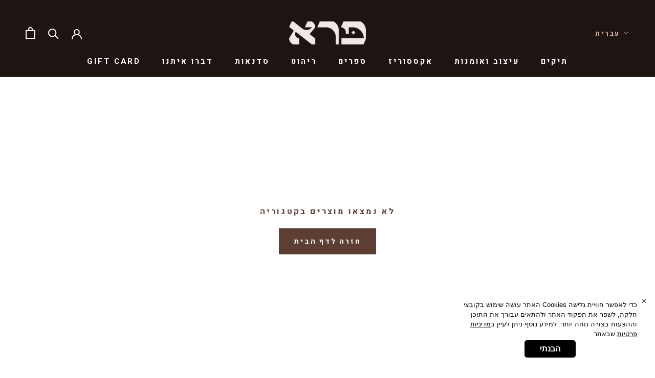

--- FILE ---
content_type: text/html; charset=utf-8
request_url: https://perestudio.com/collections/%D7%A1%D7%9C%D7%99-%D7%92%D7%90%D7%A0%D7%94
body_size: 23598
content:
<!doctype html>

<html class="no-js" lang="he">
  <head>
<meta name="google-site-verification" content="WdViDTECgUufc3AVaPOhcwMFiPo6KeLVByM9b_vsVB0" />

    <meta charset="utf-8"> 
    <meta http-equiv="X-UA-Compatible" content="IE=edge,chrome=1">
    <meta name="viewport" content="width=device-width, initial-scale=1.0, height=device-height, minimum-scale=1.0, maximum-scale=1.0">
    <meta name="theme-color" content="">
<link rel="preconnect" href="https://fonts.gstatic.com" crossorigin>
<link href="https://fonts.googleapis.com/css2?family=Alef:wght@400;700&family=Assistant:wght@200;300;400;500;600;700;800&family=Heebo:wght@100;200;300;400;500;600;700;800;900&family=Noto+Sans+Hebrew:wght@100;200;300;400;500;600;700;800;900&display=swap" rel="stylesheet">
    <title>
      סליי גאנה &ndash; פרא
    </title><link rel="canonical" href="https://perestudio.com/collections/%d7%a1%d7%9c%d7%99-%d7%92%d7%90%d7%a0%d7%94"><link rel="shortcut icon" href="//perestudio.com/cdn/shop/files/200_x_60_3_96x.png?v=1736676690" type="image/png"><meta property="og:type" content="website">
  <meta property="og:title" content="סליי גאנה">
  <meta property="og:image" content="http://perestudio.com/cdn/shopifycloud/storefront/assets/no-image-2048-a2addb12.gif">
  <meta property="og:image:secure_url" content="https://perestudio.com/cdn/shopifycloud/storefront/assets/no-image-2048-a2addb12.gif">
  <meta property="og:image:width" content="">
  <meta property="og:image:height" content=""><meta property="og:url" content="https://perestudio.com/collections/%d7%a1%d7%9c%d7%99-%d7%92%d7%90%d7%a0%d7%94">
<meta property="og:site_name" content="פרא"><meta name="twitter:card" content="summary"><meta name="twitter:title" content="סליי גאנה">
  <meta name="twitter:description" content="">
  <meta name="twitter:image" content="https://perestudio.com/cdn/shopifycloud/storefront/assets/no-image-2048-a2addb12_600x600_crop_center.gif">
    <style>
  @font-face {
  font-family: Nunito;
  font-weight: 600;
  font-style: normal;
  font-display: fallback;
  src: url("//perestudio.com/cdn/fonts/nunito/nunito_n6.1a6c50dce2e2b3b0d31e02dbd9146b5064bea503.woff2") format("woff2"),
       url("//perestudio.com/cdn/fonts/nunito/nunito_n6.6b124f3eac46044b98c99f2feb057208e260962f.woff") format("woff");
}

  @font-face {
  font-family: Assistant;
  font-weight: 300;
  font-style: normal;
  font-display: fallback;
  src: url("//perestudio.com/cdn/fonts/assistant/assistant_n3.1fff089a5b8f8ed9b5d0a303bc8584447f9c22fe.woff2") format("woff2"),
       url("//perestudio.com/cdn/fonts/assistant/assistant_n3.188648856c6bc22c26d85da661933448752051e0.woff") format("woff");
}


  @font-face {
  font-family: Assistant;
  font-weight: 400;
  font-style: normal;
  font-display: fallback;
  src: url("//perestudio.com/cdn/fonts/assistant/assistant_n4.9120912a469cad1cc292572851508ca49d12e768.woff2") format("woff2"),
       url("//perestudio.com/cdn/fonts/assistant/assistant_n4.6e9875ce64e0fefcd3f4446b7ec9036b3ddd2985.woff") format("woff");
}

  
  

  :root {
    --heading-font-family : 'Heebo', sans-serif;
    --heading-font-weight : 700;
    --heading-font-style  : normal;

    --text-font-family : 'Heebo', sans-serif;
    --text-font-weight : 400;
    --text-font-style  : normal;

    --base-text-font-size   : 16px;
    --default-text-font-size: 14px;--background          : #ffffff;
    --background-rgb      : 255, 255, 255;
    --light-background    : #ffffff;
    --light-background-rgb: 255, 255, 255;
    --heading-color       : #5c3e32;
    --text-color          : #000000;
    --text-color-rgb      : 0, 0, 0;
    --text-color-light    : #387358;
    --text-color-light-rgb: 56, 115, 88;
    --link-color          : #456fc6;
    --link-color-rgb      : 69, 111, 198;
    --border-color        : #d9d9d9;
    --border-color-rgb    : 217, 217, 217;

    --button-background    : #5c3e32;
    --button-background-rgb: 92, 62, 50;
    --button-text-color    : #ffffff;

    --header-background       : #1e1512;
    --header-heading-color    : #ffffff;
    --header-light-text-color : #dab3a4;
    --header-border-color     : #403836;

    --footer-background    : #ffffff;
    --footer-text-color    : #696969;
    --footer-heading-color : #000000;
    --footer-border-color  : #e9e9e9;

    --navigation-background      : #1c1b1b;
    --navigation-background-rgb  : 28, 27, 27;
    --navigation-text-color      : #ffffff;
    --navigation-text-color-light: rgba(255, 255, 255, 0.5);
    --navigation-border-color    : rgba(255, 255, 255, 0.25);

    --newsletter-popup-background     : #1c1b1b;
    --newsletter-popup-text-color     : #ffffff;
    --newsletter-popup-text-color-rgb : 255, 255, 255;

    --secondary-elements-background       : #1c1b1b;
    --secondary-elements-background-rgb   : 28, 27, 27;
    --secondary-elements-text-color       : #ffffff;
    --secondary-elements-text-color-light : rgba(255, 255, 255, 0.5);
    --secondary-elements-border-color     : rgba(255, 255, 255, 0.25);

    --product-sale-price-color    : #f94c43;
    --product-sale-price-color-rgb: 249, 76, 67;

    /* Shopify related variables */
    --payment-terms-background-color: #ffffff;

    /* Products */

    --horizontal-spacing-four-products-per-row: 20px;
        --horizontal-spacing-two-products-per-row : 20px;

    --vertical-spacing-four-products-per-row: 60px;
        --vertical-spacing-two-products-per-row : 75px;

    /* Animation */
    --drawer-transition-timing: cubic-bezier(0.645, 0.045, 0.355, 1);
    --header-base-height: 80px; /* We set a default for browsers that do not support CSS variables */

    /* Cursors */
    --cursor-zoom-in-svg    : url(//perestudio.com/cdn/shop/t/4/assets/cursor-zoom-in.svg?v=34781535510157358471659363279);
    --cursor-zoom-in-2x-svg : url(//perestudio.com/cdn/shop/t/4/assets/cursor-zoom-in-2x.svg?v=15293164347597310811659363277);
  }
</style>

<script>
  // IE11 does not have support for CSS variables, so we have to polyfill them
  if (!(((window || {}).CSS || {}).supports && window.CSS.supports('(--a: 0)'))) {
    const script = document.createElement('script');
    script.type = 'text/javascript';
    script.src = 'https://cdn.jsdelivr.net/npm/css-vars-ponyfill@2';
    script.onload = function() {
      cssVars({});
    };

    document.getElementsByTagName('head')[0].appendChild(script);
  }
</script>

    <script>window.performance && window.performance.mark && window.performance.mark('shopify.content_for_header.start');</script><meta name="facebook-domain-verification" content="4k8tuw624rscbm4n6hi8lufqx1ixym">
<meta name="google-site-verification" content="f4mPqp7RwHU76M94DGmqLE3C_8vkCsJIvQFPt8ud_dM">
<meta id="shopify-digital-wallet" name="shopify-digital-wallet" content="/65187381461/digital_wallets/dialog">
<meta name="shopify-checkout-api-token" content="90f37c0f6df295ab27d1ba19feba6e0c">
<meta id="in-context-paypal-metadata" data-shop-id="65187381461" data-venmo-supported="false" data-environment="production" data-locale="en_US" data-paypal-v4="true" data-currency="ILS">
<link rel="alternate" type="application/atom+xml" title="Feed" href="/collections/%D7%A1%D7%9C%D7%99-%D7%92%D7%90%D7%A0%D7%94.atom" />
<link rel="alternate" hreflang="x-default" href="https://perestudio.com/collections/%D7%A1%D7%9C%D7%99-%D7%92%D7%90%D7%A0%D7%94">
<link rel="alternate" hreflang="he" href="https://perestudio.com/collections/%D7%A1%D7%9C%D7%99-%D7%92%D7%90%D7%A0%D7%94">
<link rel="alternate" hreflang="en" href="https://perestudio.com/en/collections/%D7%A1%D7%9C%D7%99-%D7%92%D7%90%D7%A0%D7%94">
<link rel="alternate" hreflang="en-AE" href="https://perestudio.com/en-en/collections/%D7%A1%D7%9C%D7%99-%D7%92%D7%90%D7%A0%D7%94">
<link rel="alternate" hreflang="he-AE" href="https://perestudio.com/he-en/collections/%D7%A1%D7%9C%D7%99-%D7%92%D7%90%D7%A0%D7%94">
<link rel="alternate" hreflang="en-AT" href="https://perestudio.com/en-en/collections/%D7%A1%D7%9C%D7%99-%D7%92%D7%90%D7%A0%D7%94">
<link rel="alternate" hreflang="he-AT" href="https://perestudio.com/he-en/collections/%D7%A1%D7%9C%D7%99-%D7%92%D7%90%D7%A0%D7%94">
<link rel="alternate" hreflang="en-AU" href="https://perestudio.com/en-en/collections/%D7%A1%D7%9C%D7%99-%D7%92%D7%90%D7%A0%D7%94">
<link rel="alternate" hreflang="he-AU" href="https://perestudio.com/he-en/collections/%D7%A1%D7%9C%D7%99-%D7%92%D7%90%D7%A0%D7%94">
<link rel="alternate" hreflang="en-BE" href="https://perestudio.com/en-en/collections/%D7%A1%D7%9C%D7%99-%D7%92%D7%90%D7%A0%D7%94">
<link rel="alternate" hreflang="he-BE" href="https://perestudio.com/he-en/collections/%D7%A1%D7%9C%D7%99-%D7%92%D7%90%D7%A0%D7%94">
<link rel="alternate" hreflang="en-CA" href="https://perestudio.com/en-en/collections/%D7%A1%D7%9C%D7%99-%D7%92%D7%90%D7%A0%D7%94">
<link rel="alternate" hreflang="he-CA" href="https://perestudio.com/he-en/collections/%D7%A1%D7%9C%D7%99-%D7%92%D7%90%D7%A0%D7%94">
<link rel="alternate" hreflang="en-CH" href="https://perestudio.com/en-en/collections/%D7%A1%D7%9C%D7%99-%D7%92%D7%90%D7%A0%D7%94">
<link rel="alternate" hreflang="he-CH" href="https://perestudio.com/he-en/collections/%D7%A1%D7%9C%D7%99-%D7%92%D7%90%D7%A0%D7%94">
<link rel="alternate" hreflang="en-CZ" href="https://perestudio.com/en-en/collections/%D7%A1%D7%9C%D7%99-%D7%92%D7%90%D7%A0%D7%94">
<link rel="alternate" hreflang="he-CZ" href="https://perestudio.com/he-en/collections/%D7%A1%D7%9C%D7%99-%D7%92%D7%90%D7%A0%D7%94">
<link rel="alternate" hreflang="en-DE" href="https://perestudio.com/en-en/collections/%D7%A1%D7%9C%D7%99-%D7%92%D7%90%D7%A0%D7%94">
<link rel="alternate" hreflang="he-DE" href="https://perestudio.com/he-en/collections/%D7%A1%D7%9C%D7%99-%D7%92%D7%90%D7%A0%D7%94">
<link rel="alternate" hreflang="en-DK" href="https://perestudio.com/en-en/collections/%D7%A1%D7%9C%D7%99-%D7%92%D7%90%D7%A0%D7%94">
<link rel="alternate" hreflang="he-DK" href="https://perestudio.com/he-en/collections/%D7%A1%D7%9C%D7%99-%D7%92%D7%90%D7%A0%D7%94">
<link rel="alternate" hreflang="en-ES" href="https://perestudio.com/en-en/collections/%D7%A1%D7%9C%D7%99-%D7%92%D7%90%D7%A0%D7%94">
<link rel="alternate" hreflang="he-ES" href="https://perestudio.com/he-en/collections/%D7%A1%D7%9C%D7%99-%D7%92%D7%90%D7%A0%D7%94">
<link rel="alternate" hreflang="en-FI" href="https://perestudio.com/en-en/collections/%D7%A1%D7%9C%D7%99-%D7%92%D7%90%D7%A0%D7%94">
<link rel="alternate" hreflang="he-FI" href="https://perestudio.com/he-en/collections/%D7%A1%D7%9C%D7%99-%D7%92%D7%90%D7%A0%D7%94">
<link rel="alternate" hreflang="en-FR" href="https://perestudio.com/en-en/collections/%D7%A1%D7%9C%D7%99-%D7%92%D7%90%D7%A0%D7%94">
<link rel="alternate" hreflang="he-FR" href="https://perestudio.com/he-en/collections/%D7%A1%D7%9C%D7%99-%D7%92%D7%90%D7%A0%D7%94">
<link rel="alternate" hreflang="en-GB" href="https://perestudio.com/en-en/collections/%D7%A1%D7%9C%D7%99-%D7%92%D7%90%D7%A0%D7%94">
<link rel="alternate" hreflang="he-GB" href="https://perestudio.com/he-en/collections/%D7%A1%D7%9C%D7%99-%D7%92%D7%90%D7%A0%D7%94">
<link rel="alternate" hreflang="en-HK" href="https://perestudio.com/en-en/collections/%D7%A1%D7%9C%D7%99-%D7%92%D7%90%D7%A0%D7%94">
<link rel="alternate" hreflang="he-HK" href="https://perestudio.com/he-en/collections/%D7%A1%D7%9C%D7%99-%D7%92%D7%90%D7%A0%D7%94">
<link rel="alternate" hreflang="en-IE" href="https://perestudio.com/en-en/collections/%D7%A1%D7%9C%D7%99-%D7%92%D7%90%D7%A0%D7%94">
<link rel="alternate" hreflang="he-IE" href="https://perestudio.com/he-en/collections/%D7%A1%D7%9C%D7%99-%D7%92%D7%90%D7%A0%D7%94">
<link rel="alternate" hreflang="en-IT" href="https://perestudio.com/en-en/collections/%D7%A1%D7%9C%D7%99-%D7%92%D7%90%D7%A0%D7%94">
<link rel="alternate" hreflang="he-IT" href="https://perestudio.com/he-en/collections/%D7%A1%D7%9C%D7%99-%D7%92%D7%90%D7%A0%D7%94">
<link rel="alternate" hreflang="en-JP" href="https://perestudio.com/en-en/collections/%D7%A1%D7%9C%D7%99-%D7%92%D7%90%D7%A0%D7%94">
<link rel="alternate" hreflang="he-JP" href="https://perestudio.com/he-en/collections/%D7%A1%D7%9C%D7%99-%D7%92%D7%90%D7%A0%D7%94">
<link rel="alternate" hreflang="en-KR" href="https://perestudio.com/en-en/collections/%D7%A1%D7%9C%D7%99-%D7%92%D7%90%D7%A0%D7%94">
<link rel="alternate" hreflang="he-KR" href="https://perestudio.com/he-en/collections/%D7%A1%D7%9C%D7%99-%D7%92%D7%90%D7%A0%D7%94">
<link rel="alternate" hreflang="en-MY" href="https://perestudio.com/en-en/collections/%D7%A1%D7%9C%D7%99-%D7%92%D7%90%D7%A0%D7%94">
<link rel="alternate" hreflang="he-MY" href="https://perestudio.com/he-en/collections/%D7%A1%D7%9C%D7%99-%D7%92%D7%90%D7%A0%D7%94">
<link rel="alternate" hreflang="en-NL" href="https://perestudio.com/en-en/collections/%D7%A1%D7%9C%D7%99-%D7%92%D7%90%D7%A0%D7%94">
<link rel="alternate" hreflang="he-NL" href="https://perestudio.com/he-en/collections/%D7%A1%D7%9C%D7%99-%D7%92%D7%90%D7%A0%D7%94">
<link rel="alternate" hreflang="en-NO" href="https://perestudio.com/en-en/collections/%D7%A1%D7%9C%D7%99-%D7%92%D7%90%D7%A0%D7%94">
<link rel="alternate" hreflang="he-NO" href="https://perestudio.com/he-en/collections/%D7%A1%D7%9C%D7%99-%D7%92%D7%90%D7%A0%D7%94">
<link rel="alternate" hreflang="en-NZ" href="https://perestudio.com/en-en/collections/%D7%A1%D7%9C%D7%99-%D7%92%D7%90%D7%A0%D7%94">
<link rel="alternate" hreflang="he-NZ" href="https://perestudio.com/he-en/collections/%D7%A1%D7%9C%D7%99-%D7%92%D7%90%D7%A0%D7%94">
<link rel="alternate" hreflang="en-PL" href="https://perestudio.com/en-en/collections/%D7%A1%D7%9C%D7%99-%D7%92%D7%90%D7%A0%D7%94">
<link rel="alternate" hreflang="he-PL" href="https://perestudio.com/he-en/collections/%D7%A1%D7%9C%D7%99-%D7%92%D7%90%D7%A0%D7%94">
<link rel="alternate" hreflang="en-PT" href="https://perestudio.com/en-en/collections/%D7%A1%D7%9C%D7%99-%D7%92%D7%90%D7%A0%D7%94">
<link rel="alternate" hreflang="he-PT" href="https://perestudio.com/he-en/collections/%D7%A1%D7%9C%D7%99-%D7%92%D7%90%D7%A0%D7%94">
<link rel="alternate" hreflang="en-SE" href="https://perestudio.com/en-en/collections/%D7%A1%D7%9C%D7%99-%D7%92%D7%90%D7%A0%D7%94">
<link rel="alternate" hreflang="he-SE" href="https://perestudio.com/he-en/collections/%D7%A1%D7%9C%D7%99-%D7%92%D7%90%D7%A0%D7%94">
<link rel="alternate" hreflang="en-SG" href="https://perestudio.com/en-en/collections/%D7%A1%D7%9C%D7%99-%D7%92%D7%90%D7%A0%D7%94">
<link rel="alternate" hreflang="he-SG" href="https://perestudio.com/he-en/collections/%D7%A1%D7%9C%D7%99-%D7%92%D7%90%D7%A0%D7%94">
<link rel="alternate" hreflang="en-US" href="https://perestudio.com/en-en/collections/%D7%A1%D7%9C%D7%99-%D7%92%D7%90%D7%A0%D7%94">
<link rel="alternate" hreflang="he-US" href="https://perestudio.com/he-en/collections/%D7%A1%D7%9C%D7%99-%D7%92%D7%90%D7%A0%D7%94">
<link rel="alternate" type="application/json+oembed" href="https://perestudio.com/collections/%d7%a1%d7%9c%d7%99-%d7%92%d7%90%d7%a0%d7%94.oembed">
<script async="async" src="/checkouts/internal/preloads.js?locale=he-IL"></script>
<script id="shopify-features" type="application/json">{"accessToken":"90f37c0f6df295ab27d1ba19feba6e0c","betas":["rich-media-storefront-analytics"],"domain":"perestudio.com","predictiveSearch":false,"shopId":65187381461,"locale":"he"}</script>
<script>var Shopify = Shopify || {};
Shopify.shop = "pere-store.myshopify.com";
Shopify.locale = "he";
Shopify.currency = {"active":"ILS","rate":"1.0"};
Shopify.country = "IL";
Shopify.theme = {"name":"Prestigertl","id":133935300821,"schema_name":"Prestige","schema_version":"5.2.0","theme_store_id":null,"role":"main"};
Shopify.theme.handle = "null";
Shopify.theme.style = {"id":null,"handle":null};
Shopify.cdnHost = "perestudio.com/cdn";
Shopify.routes = Shopify.routes || {};
Shopify.routes.root = "/";</script>
<script type="module">!function(o){(o.Shopify=o.Shopify||{}).modules=!0}(window);</script>
<script>!function(o){function n(){var o=[];function n(){o.push(Array.prototype.slice.apply(arguments))}return n.q=o,n}var t=o.Shopify=o.Shopify||{};t.loadFeatures=n(),t.autoloadFeatures=n()}(window);</script>
<script id="shop-js-analytics" type="application/json">{"pageType":"collection"}</script>
<script defer="defer" async type="module" src="//perestudio.com/cdn/shopifycloud/shop-js/modules/v2/client.init-shop-cart-sync_C5BV16lS.en.esm.js"></script>
<script defer="defer" async type="module" src="//perestudio.com/cdn/shopifycloud/shop-js/modules/v2/chunk.common_CygWptCX.esm.js"></script>
<script type="module">
  await import("//perestudio.com/cdn/shopifycloud/shop-js/modules/v2/client.init-shop-cart-sync_C5BV16lS.en.esm.js");
await import("//perestudio.com/cdn/shopifycloud/shop-js/modules/v2/chunk.common_CygWptCX.esm.js");

  window.Shopify.SignInWithShop?.initShopCartSync?.({"fedCMEnabled":true,"windoidEnabled":true});

</script>
<script>(function() {
  var isLoaded = false;
  function asyncLoad() {
    if (isLoaded) return;
    isLoaded = true;
    var urls = ["https:\/\/getbutton.io\/shopify\/widget\/65187381461.js?v=1665129089\u0026shop=pere-store.myshopify.com","https:\/\/gdpr.good-apps.co\/storage\/js\/good_apps_gdpr-pere-store.myshopify.com.js?ver=3\u0026shop=pere-store.myshopify.com"];
    for (var i = 0; i < urls.length; i++) {
      var s = document.createElement('script');
      s.type = 'text/javascript';
      s.async = true;
      s.src = urls[i];
      var x = document.getElementsByTagName('script')[0];
      x.parentNode.insertBefore(s, x);
    }
  };
  if(window.attachEvent) {
    window.attachEvent('onload', asyncLoad);
  } else {
    window.addEventListener('load', asyncLoad, false);
  }
})();</script>
<script id="__st">var __st={"a":65187381461,"offset":7200,"reqid":"694dd616-ab16-4325-91ed-428804822117-1768725101","pageurl":"perestudio.com\/collections\/%D7%A1%D7%9C%D7%99-%D7%92%D7%90%D7%A0%D7%94","u":"bf9aeb813e53","p":"collection","rtyp":"collection","rid":416838877397};</script>
<script>window.ShopifyPaypalV4VisibilityTracking = true;</script>
<script id="captcha-bootstrap">!function(){'use strict';const t='contact',e='account',n='new_comment',o=[[t,t],['blogs',n],['comments',n],[t,'customer']],c=[[e,'customer_login'],[e,'guest_login'],[e,'recover_customer_password'],[e,'create_customer']],r=t=>t.map((([t,e])=>`form[action*='/${t}']:not([data-nocaptcha='true']) input[name='form_type'][value='${e}']`)).join(','),a=t=>()=>t?[...document.querySelectorAll(t)].map((t=>t.form)):[];function s(){const t=[...o],e=r(t);return a(e)}const i='password',u='form_key',d=['recaptcha-v3-token','g-recaptcha-response','h-captcha-response',i],f=()=>{try{return window.sessionStorage}catch{return}},m='__shopify_v',_=t=>t.elements[u];function p(t,e,n=!1){try{const o=window.sessionStorage,c=JSON.parse(o.getItem(e)),{data:r}=function(t){const{data:e,action:n}=t;return t[m]||n?{data:e,action:n}:{data:t,action:n}}(c);for(const[e,n]of Object.entries(r))t.elements[e]&&(t.elements[e].value=n);n&&o.removeItem(e)}catch(o){console.error('form repopulation failed',{error:o})}}const l='form_type',E='cptcha';function T(t){t.dataset[E]=!0}const w=window,h=w.document,L='Shopify',v='ce_forms',y='captcha';let A=!1;((t,e)=>{const n=(g='f06e6c50-85a8-45c8-87d0-21a2b65856fe',I='https://cdn.shopify.com/shopifycloud/storefront-forms-hcaptcha/ce_storefront_forms_captcha_hcaptcha.v1.5.2.iife.js',D={infoText:'Protected by hCaptcha',privacyText:'Privacy',termsText:'Terms'},(t,e,n)=>{const o=w[L][v],c=o.bindForm;if(c)return c(t,g,e,D).then(n);var r;o.q.push([[t,g,e,D],n]),r=I,A||(h.body.append(Object.assign(h.createElement('script'),{id:'captcha-provider',async:!0,src:r})),A=!0)});var g,I,D;w[L]=w[L]||{},w[L][v]=w[L][v]||{},w[L][v].q=[],w[L][y]=w[L][y]||{},w[L][y].protect=function(t,e){n(t,void 0,e),T(t)},Object.freeze(w[L][y]),function(t,e,n,w,h,L){const[v,y,A,g]=function(t,e,n){const i=e?o:[],u=t?c:[],d=[...i,...u],f=r(d),m=r(i),_=r(d.filter((([t,e])=>n.includes(e))));return[a(f),a(m),a(_),s()]}(w,h,L),I=t=>{const e=t.target;return e instanceof HTMLFormElement?e:e&&e.form},D=t=>v().includes(t);t.addEventListener('submit',(t=>{const e=I(t);if(!e)return;const n=D(e)&&!e.dataset.hcaptchaBound&&!e.dataset.recaptchaBound,o=_(e),c=g().includes(e)&&(!o||!o.value);(n||c)&&t.preventDefault(),c&&!n&&(function(t){try{if(!f())return;!function(t){const e=f();if(!e)return;const n=_(t);if(!n)return;const o=n.value;o&&e.removeItem(o)}(t);const e=Array.from(Array(32),(()=>Math.random().toString(36)[2])).join('');!function(t,e){_(t)||t.append(Object.assign(document.createElement('input'),{type:'hidden',name:u})),t.elements[u].value=e}(t,e),function(t,e){const n=f();if(!n)return;const o=[...t.querySelectorAll(`input[type='${i}']`)].map((({name:t})=>t)),c=[...d,...o],r={};for(const[a,s]of new FormData(t).entries())c.includes(a)||(r[a]=s);n.setItem(e,JSON.stringify({[m]:1,action:t.action,data:r}))}(t,e)}catch(e){console.error('failed to persist form',e)}}(e),e.submit())}));const S=(t,e)=>{t&&!t.dataset[E]&&(n(t,e.some((e=>e===t))),T(t))};for(const o of['focusin','change'])t.addEventListener(o,(t=>{const e=I(t);D(e)&&S(e,y())}));const B=e.get('form_key'),M=e.get(l),P=B&&M;t.addEventListener('DOMContentLoaded',(()=>{const t=y();if(P)for(const e of t)e.elements[l].value===M&&p(e,B);[...new Set([...A(),...v().filter((t=>'true'===t.dataset.shopifyCaptcha))])].forEach((e=>S(e,t)))}))}(h,new URLSearchParams(w.location.search),n,t,e,['guest_login'])})(!0,!0)}();</script>
<script integrity="sha256-4kQ18oKyAcykRKYeNunJcIwy7WH5gtpwJnB7kiuLZ1E=" data-source-attribution="shopify.loadfeatures" defer="defer" src="//perestudio.com/cdn/shopifycloud/storefront/assets/storefront/load_feature-a0a9edcb.js" crossorigin="anonymous"></script>
<script data-source-attribution="shopify.dynamic_checkout.dynamic.init">var Shopify=Shopify||{};Shopify.PaymentButton=Shopify.PaymentButton||{isStorefrontPortableWallets:!0,init:function(){window.Shopify.PaymentButton.init=function(){};var t=document.createElement("script");t.src="https://perestudio.com/cdn/shopifycloud/portable-wallets/latest/portable-wallets.he.js",t.type="module",document.head.appendChild(t)}};
</script>
<script data-source-attribution="shopify.dynamic_checkout.buyer_consent">
  function portableWalletsHideBuyerConsent(e){var t=document.getElementById("shopify-buyer-consent"),n=document.getElementById("shopify-subscription-policy-button");t&&n&&(t.classList.add("hidden"),t.setAttribute("aria-hidden","true"),n.removeEventListener("click",e))}function portableWalletsShowBuyerConsent(e){var t=document.getElementById("shopify-buyer-consent"),n=document.getElementById("shopify-subscription-policy-button");t&&n&&(t.classList.remove("hidden"),t.removeAttribute("aria-hidden"),n.addEventListener("click",e))}window.Shopify?.PaymentButton&&(window.Shopify.PaymentButton.hideBuyerConsent=portableWalletsHideBuyerConsent,window.Shopify.PaymentButton.showBuyerConsent=portableWalletsShowBuyerConsent);
</script>
<script data-source-attribution="shopify.dynamic_checkout.cart.bootstrap">document.addEventListener("DOMContentLoaded",(function(){function t(){return document.querySelector("shopify-accelerated-checkout-cart, shopify-accelerated-checkout")}if(t())Shopify.PaymentButton.init();else{new MutationObserver((function(e,n){t()&&(Shopify.PaymentButton.init(),n.disconnect())})).observe(document.body,{childList:!0,subtree:!0})}}));
</script>
<script id='scb4127' type='text/javascript' async='' src='https://perestudio.com/cdn/shopifycloud/privacy-banner/storefront-banner.js'></script><link id="shopify-accelerated-checkout-styles" rel="stylesheet" media="screen" href="https://perestudio.com/cdn/shopifycloud/portable-wallets/latest/accelerated-checkout-backwards-compat.css" crossorigin="anonymous">
<style id="shopify-accelerated-checkout-cart">
        #shopify-buyer-consent {
  margin-top: 1em;
  display: inline-block;
  width: 100%;
}

#shopify-buyer-consent.hidden {
  display: none;
}

#shopify-subscription-policy-button {
  background: none;
  border: none;
  padding: 0;
  text-decoration: underline;
  font-size: inherit;
  cursor: pointer;
}

#shopify-subscription-policy-button::before {
  box-shadow: none;
}

      </style>

<script>window.performance && window.performance.mark && window.performance.mark('shopify.content_for_header.end');</script>

    <link rel="stylesheet" href="//perestudio.com/cdn/shop/t/4/assets/theme.css?v=145125275190008743241666204328">

    <script>// This allows to expose several variables to the global scope, to be used in scripts
      window.theme = {
        pageType: "collection",
        moneyFormat: "\u003cspan class=money\u003e{{amount}} ₪\u003c\/span\u003e",
        moneyWithCurrencyFormat: "\u003cspan class=money\u003e{{amount}} ₪\u003c\/span\u003e",
        productImageSize: "short",
        searchMode: "product",
        showPageTransition: false,
        showElementStaggering: true,
        showImageZooming: true
      };

      window.routes = {
        rootUrl: "\/",
        rootUrlWithoutSlash: '',
        cartUrl: "\/cart",
        cartAddUrl: "\/cart\/add",
        cartChangeUrl: "\/cart\/change",
        searchUrl: "\/search",
        productRecommendationsUrl: "\/recommendations\/products"
      };

      window.languages = {
        cartAddNote: "הוספת הערה לחנות",
        cartEditNote: "עריכת הערה",
        productImageLoadingError: "שגיאה בטעינת התמונה",
        productFormAddToCart: "הוספה לסל",
        productFormUnavailable: "לא זמין",
        productFormSoldOut: "אזל במלאי",
        shippingEstimatorOneResult: "1 option available:",
        shippingEstimatorMoreResults: "{{count}} options available:",
        shippingEstimatorNoResults: "No shipping could be found"
      };

      window.lazySizesConfig = {
        loadHidden: false,
        hFac: 0.5,
        expFactor: 2,
        ricTimeout: 150,
        lazyClass: 'Image--lazyLoad',
        loadingClass: 'Image--lazyLoading',
        loadedClass: 'Image--lazyLoaded'
      };

      document.documentElement.className = document.documentElement.className.replace('no-js', 'js');
      document.documentElement.style.setProperty('--window-height', window.innerHeight + 'px');

      // We do a quick detection of some features (we could use Modernizr but for so little...)
      (function() {
        document.documentElement.className += ((window.CSS && window.CSS.supports('(position: sticky) or (position: -webkit-sticky)')) ? ' supports-sticky' : ' no-supports-sticky');
        document.documentElement.className += (window.matchMedia('(-moz-touch-enabled: 1), (hover: none)')).matches ? ' no-supports-hover' : ' supports-hover';
      }());
    </script>

    <script src="//perestudio.com/cdn/shop/t/4/assets/lazysizes.min.js?v=174358363404432586981657625555" async></script><script src="https://polyfill-fastly.net/v3/polyfill.min.js?unknown=polyfill&features=fetch,Element.prototype.closest,Element.prototype.remove,Element.prototype.classList,Array.prototype.includes,Array.prototype.fill,Object.assign,CustomEvent,IntersectionObserver,IntersectionObserverEntry,URL" defer></script>
    <script src="//perestudio.com/cdn/shop/t/4/assets/libs.min.js?v=26178543184394469741657625555" defer></script>
    <script src="//perestudio.com/cdn/shop/t/4/assets/theme.min.js?v=55365834418760724951657625555" defer></script>
    <script src="//perestudio.com/cdn/shop/t/4/assets/custom.js?v=183944157590872491501657625555" defer></script>

    <script>
      (function () {
        window.onpageshow = function() {
          if (window.theme.showPageTransition) {
            var pageTransition = document.querySelector('.PageTransition');

            if (pageTransition) {
              pageTransition.style.visibility = 'visible';
              pageTransition.style.opacity = '0';
            }
          }

          // When the page is loaded from the cache, we have to reload the cart content
          document.documentElement.dispatchEvent(new CustomEvent('cart:refresh', {
            bubbles: true
          }));
        };
      })();
    </script>

    


  <script type="application/ld+json">
  {
    "@context": "http://schema.org",
    "@type": "BreadcrumbList",
  "itemListElement": [{
      "@type": "ListItem",
      "position": 1,
      "name": "Translation missing: he.general.breadcrumb.home",
      "item": "https://perestudio.com"
    },{
          "@type": "ListItem",
          "position": 2,
          "name": "סליי גאנה",
          "item": "https://perestudio.com/collections/%D7%A1%D7%9C%D7%99-%D7%92%D7%90%D7%A0%D7%94"
        }]
  }
  </script>

  <!-- BEGIN app block: shopify://apps/bucks/blocks/app-embed/4f0a9b06-9da4-4a49-b378-2de9d23a3af3 -->
<script>
  window.bucksCC = window.bucksCC || {};
  window.bucksCC.metaConfig = {};
  window.bucksCC.reConvert = function() {};
  "function" != typeof Object.assign && (Object.assign = function(n) {
    if (null == n) 
      throw new TypeError("Cannot convert undefined or null to object");
    



    for (var r = Object(n), t = 1; t < arguments.length; t++) {
      var e = arguments[t];
      if (null != e) 
        for (var o in e) 
          e.hasOwnProperty(o) && (r[o] = e[o])
    }
    return r
  });

const bucks_validateJson = json => {
    let checkedJson;
    try {
        checkedJson = JSON.parse(json);
    } catch (error) { }
    return checkedJson;
};

  const bucks_encodedData = "[base64]";

  const bucks_myshopifyDomain = "perestudio.com";

  const decodedURI = atob(bucks_encodedData);
  const bucks_decodedString = decodeURIComponent(decodedURI);


  const bucks_parsedData = bucks_validateJson(bucks_decodedString) || {};
  Object.assign(window.bucksCC.metaConfig, {

    ... bucks_parsedData,
    money_format: "\u003cspan class=money\u003e{{amount}} ₪\u003c\/span\u003e",
    money_with_currency_format: "\u003cspan class=money\u003e{{amount}} ₪\u003c\/span\u003e",
    userCurrency: "ILS"

  });
  window.bucksCC.reConvert = function() {};
  window.bucksCC.themeAppExtension = true;
  window.bucksCC.metaConfig.multiCurrencies = [];
  window.bucksCC.localization = {};
  
  

  window.bucksCC.localization.availableCountries = ["AT","AU","AE","IT","IE","US","BE","GB","DE","DK","NL","HK","JP","IL","MY","NO","NZ","SG","ES","PL","PT","FI","FR","CZ","KR","CA","SE","CH"];
  window.bucksCC.localization.availableLanguages = ["he","en"];

  
  window.bucksCC.metaConfig.multiCurrencies = "ILS".split(',') || '';
  window.bucksCC.metaConfig.cartCurrency = "ILS" || '';

  if ((((window || {}).bucksCC || {}).metaConfig || {}).instantLoader) {
    self.fetch || (self.fetch = function(e, n) {
      return n = n || {},
      new Promise(function(t, s) {
        var r = new XMLHttpRequest,
          o = [],
          u = [],
          i = {},
          a = function() {
            return {
              ok: 2 == (r.status / 100 | 0),
              statusText: r.statusText,
              status: r.status,
              url: r.responseURL,
              text: function() {
                return Promise.resolve(r.responseText)
              },
              json: function() {
                return Promise.resolve(JSON.parse(r.responseText))
              },
              blob: function() {
                return Promise.resolve(new Blob([r.response]))
              },
              clone: a,
              headers: {
                keys: function() {
                  return o
                },
                entries: function() {
                  return u
                },
                get: function(e) {
                  return i[e.toLowerCase()]
                },
                has: function(e) {
                  return e.toLowerCase() in i
                }
              }
            }
          };
        for (var c in r.open(n.method || "get", e, !0), r.onload = function() {
          r.getAllResponseHeaders().replace(/^(.*?):[^S\n]*([sS]*?)$/gm, function(e, n, t) {
            o.push(n = n.toLowerCase()),
            u.push([n, t]),
            i[n] = i[n]
              ? i[n] + "," + t
              : t
          }),
          t(a())
        },
        r.onerror = s,
        r.withCredentials = "include" == n.credentials,
        n.headers) 
          r.setRequestHeader(c, n.headers[c]);
        r.send(n.body || null)
      })
    });
    !function() {
      function t(t) {
        const e = document.createElement("style");
        e.innerText = t,
        document.head.appendChild(e)
      }
      function e(t) {
        const e = document.createElement("script");
        e.type = "text/javascript",
        e.text = t,
        document.head.appendChild(e),
        console.log("%cBUCKSCC: Instant Loader Activated ⚡️", "background: #1c64f6; color: #fff; font-size: 12px; font-weight:bold; padding: 5px 10px; border-radius: 3px")
      }
      let n = sessionStorage.getItem("bucksccHash");
      (
        n = n
          ? JSON.parse(n)
          : null
      )
        ? e(n)
        : fetch(`https://${bucks_myshopifyDomain}/apps/buckscc/sdk.min.js`, {mode: "no-cors"}).then(function(t) {
          return t.text()
        }).then(function(t) {
          if ((t || "").length > 100) {
            const o = JSON.stringify(t);
            sessionStorage.setItem("bucksccHash", o),
            n = t,
            e(t)
          }
        })
    }();
  }

  const themeAppExLoadEvent = new Event("BUCKSCC_THEME-APP-EXTENSION_LOADED", { bubbles: true, cancelable: false });

  // Dispatch the custom event on the window
  window.dispatchEvent(themeAppExLoadEvent);

</script><!-- END app block --><script src="https://cdn.shopify.com/extensions/019ba2d3-5579-7382-9582-e9b49f858129/bucks-23/assets/widgetLoader.js" type="text/javascript" defer="defer"></script>
<link href="https://monorail-edge.shopifysvc.com" rel="dns-prefetch">
<script>(function(){if ("sendBeacon" in navigator && "performance" in window) {try {var session_token_from_headers = performance.getEntriesByType('navigation')[0].serverTiming.find(x => x.name == '_s').description;} catch {var session_token_from_headers = undefined;}var session_cookie_matches = document.cookie.match(/_shopify_s=([^;]*)/);var session_token_from_cookie = session_cookie_matches && session_cookie_matches.length === 2 ? session_cookie_matches[1] : "";var session_token = session_token_from_headers || session_token_from_cookie || "";function handle_abandonment_event(e) {var entries = performance.getEntries().filter(function(entry) {return /monorail-edge.shopifysvc.com/.test(entry.name);});if (!window.abandonment_tracked && entries.length === 0) {window.abandonment_tracked = true;var currentMs = Date.now();var navigation_start = performance.timing.navigationStart;var payload = {shop_id: 65187381461,url: window.location.href,navigation_start,duration: currentMs - navigation_start,session_token,page_type: "collection"};window.navigator.sendBeacon("https://monorail-edge.shopifysvc.com/v1/produce", JSON.stringify({schema_id: "online_store_buyer_site_abandonment/1.1",payload: payload,metadata: {event_created_at_ms: currentMs,event_sent_at_ms: currentMs}}));}}window.addEventListener('pagehide', handle_abandonment_event);}}());</script>
<script id="web-pixels-manager-setup">(function e(e,d,r,n,o){if(void 0===o&&(o={}),!Boolean(null===(a=null===(i=window.Shopify)||void 0===i?void 0:i.analytics)||void 0===a?void 0:a.replayQueue)){var i,a;window.Shopify=window.Shopify||{};var t=window.Shopify;t.analytics=t.analytics||{};var s=t.analytics;s.replayQueue=[],s.publish=function(e,d,r){return s.replayQueue.push([e,d,r]),!0};try{self.performance.mark("wpm:start")}catch(e){}var l=function(){var e={modern:/Edge?\/(1{2}[4-9]|1[2-9]\d|[2-9]\d{2}|\d{4,})\.\d+(\.\d+|)|Firefox\/(1{2}[4-9]|1[2-9]\d|[2-9]\d{2}|\d{4,})\.\d+(\.\d+|)|Chrom(ium|e)\/(9{2}|\d{3,})\.\d+(\.\d+|)|(Maci|X1{2}).+ Version\/(15\.\d+|(1[6-9]|[2-9]\d|\d{3,})\.\d+)([,.]\d+|)( \(\w+\)|)( Mobile\/\w+|) Safari\/|Chrome.+OPR\/(9{2}|\d{3,})\.\d+\.\d+|(CPU[ +]OS|iPhone[ +]OS|CPU[ +]iPhone|CPU IPhone OS|CPU iPad OS)[ +]+(15[._]\d+|(1[6-9]|[2-9]\d|\d{3,})[._]\d+)([._]\d+|)|Android:?[ /-](13[3-9]|1[4-9]\d|[2-9]\d{2}|\d{4,})(\.\d+|)(\.\d+|)|Android.+Firefox\/(13[5-9]|1[4-9]\d|[2-9]\d{2}|\d{4,})\.\d+(\.\d+|)|Android.+Chrom(ium|e)\/(13[3-9]|1[4-9]\d|[2-9]\d{2}|\d{4,})\.\d+(\.\d+|)|SamsungBrowser\/([2-9]\d|\d{3,})\.\d+/,legacy:/Edge?\/(1[6-9]|[2-9]\d|\d{3,})\.\d+(\.\d+|)|Firefox\/(5[4-9]|[6-9]\d|\d{3,})\.\d+(\.\d+|)|Chrom(ium|e)\/(5[1-9]|[6-9]\d|\d{3,})\.\d+(\.\d+|)([\d.]+$|.*Safari\/(?![\d.]+ Edge\/[\d.]+$))|(Maci|X1{2}).+ Version\/(10\.\d+|(1[1-9]|[2-9]\d|\d{3,})\.\d+)([,.]\d+|)( \(\w+\)|)( Mobile\/\w+|) Safari\/|Chrome.+OPR\/(3[89]|[4-9]\d|\d{3,})\.\d+\.\d+|(CPU[ +]OS|iPhone[ +]OS|CPU[ +]iPhone|CPU IPhone OS|CPU iPad OS)[ +]+(10[._]\d+|(1[1-9]|[2-9]\d|\d{3,})[._]\d+)([._]\d+|)|Android:?[ /-](13[3-9]|1[4-9]\d|[2-9]\d{2}|\d{4,})(\.\d+|)(\.\d+|)|Mobile Safari.+OPR\/([89]\d|\d{3,})\.\d+\.\d+|Android.+Firefox\/(13[5-9]|1[4-9]\d|[2-9]\d{2}|\d{4,})\.\d+(\.\d+|)|Android.+Chrom(ium|e)\/(13[3-9]|1[4-9]\d|[2-9]\d{2}|\d{4,})\.\d+(\.\d+|)|Android.+(UC? ?Browser|UCWEB|U3)[ /]?(15\.([5-9]|\d{2,})|(1[6-9]|[2-9]\d|\d{3,})\.\d+)\.\d+|SamsungBrowser\/(5\.\d+|([6-9]|\d{2,})\.\d+)|Android.+MQ{2}Browser\/(14(\.(9|\d{2,})|)|(1[5-9]|[2-9]\d|\d{3,})(\.\d+|))(\.\d+|)|K[Aa][Ii]OS\/(3\.\d+|([4-9]|\d{2,})\.\d+)(\.\d+|)/},d=e.modern,r=e.legacy,n=navigator.userAgent;return n.match(d)?"modern":n.match(r)?"legacy":"unknown"}(),u="modern"===l?"modern":"legacy",c=(null!=n?n:{modern:"",legacy:""})[u],f=function(e){return[e.baseUrl,"/wpm","/b",e.hashVersion,"modern"===e.buildTarget?"m":"l",".js"].join("")}({baseUrl:d,hashVersion:r,buildTarget:u}),m=function(e){var d=e.version,r=e.bundleTarget,n=e.surface,o=e.pageUrl,i=e.monorailEndpoint;return{emit:function(e){var a=e.status,t=e.errorMsg,s=(new Date).getTime(),l=JSON.stringify({metadata:{event_sent_at_ms:s},events:[{schema_id:"web_pixels_manager_load/3.1",payload:{version:d,bundle_target:r,page_url:o,status:a,surface:n,error_msg:t},metadata:{event_created_at_ms:s}}]});if(!i)return console&&console.warn&&console.warn("[Web Pixels Manager] No Monorail endpoint provided, skipping logging."),!1;try{return self.navigator.sendBeacon.bind(self.navigator)(i,l)}catch(e){}var u=new XMLHttpRequest;try{return u.open("POST",i,!0),u.setRequestHeader("Content-Type","text/plain"),u.send(l),!0}catch(e){return console&&console.warn&&console.warn("[Web Pixels Manager] Got an unhandled error while logging to Monorail."),!1}}}}({version:r,bundleTarget:l,surface:e.surface,pageUrl:self.location.href,monorailEndpoint:e.monorailEndpoint});try{o.browserTarget=l,function(e){var d=e.src,r=e.async,n=void 0===r||r,o=e.onload,i=e.onerror,a=e.sri,t=e.scriptDataAttributes,s=void 0===t?{}:t,l=document.createElement("script"),u=document.querySelector("head"),c=document.querySelector("body");if(l.async=n,l.src=d,a&&(l.integrity=a,l.crossOrigin="anonymous"),s)for(var f in s)if(Object.prototype.hasOwnProperty.call(s,f))try{l.dataset[f]=s[f]}catch(e){}if(o&&l.addEventListener("load",o),i&&l.addEventListener("error",i),u)u.appendChild(l);else{if(!c)throw new Error("Did not find a head or body element to append the script");c.appendChild(l)}}({src:f,async:!0,onload:function(){if(!function(){var e,d;return Boolean(null===(d=null===(e=window.Shopify)||void 0===e?void 0:e.analytics)||void 0===d?void 0:d.initialized)}()){var d=window.webPixelsManager.init(e)||void 0;if(d){var r=window.Shopify.analytics;r.replayQueue.forEach((function(e){var r=e[0],n=e[1],o=e[2];d.publishCustomEvent(r,n,o)})),r.replayQueue=[],r.publish=d.publishCustomEvent,r.visitor=d.visitor,r.initialized=!0}}},onerror:function(){return m.emit({status:"failed",errorMsg:"".concat(f," has failed to load")})},sri:function(e){var d=/^sha384-[A-Za-z0-9+/=]+$/;return"string"==typeof e&&d.test(e)}(c)?c:"",scriptDataAttributes:o}),m.emit({status:"loading"})}catch(e){m.emit({status:"failed",errorMsg:(null==e?void 0:e.message)||"Unknown error"})}}})({shopId: 65187381461,storefrontBaseUrl: "https://perestudio.com",extensionsBaseUrl: "https://extensions.shopifycdn.com/cdn/shopifycloud/web-pixels-manager",monorailEndpoint: "https://monorail-edge.shopifysvc.com/unstable/produce_batch",surface: "storefront-renderer",enabledBetaFlags: ["2dca8a86"],webPixelsConfigList: [{"id":"440959189","configuration":"{\"config\":\"{\\\"google_tag_ids\\\":[\\\"AW-11042801894\\\",\\\"GT-K8FC735\\\"],\\\"target_country\\\":\\\"IL\\\",\\\"gtag_events\\\":[{\\\"type\\\":\\\"begin_checkout\\\",\\\"action_label\\\":\\\"AW-11042801894\\\/u88yCM7a8oQYEOaRz5Ep\\\"},{\\\"type\\\":\\\"search\\\",\\\"action_label\\\":\\\"AW-11042801894\\\/JKj5CNHa8oQYEOaRz5Ep\\\"},{\\\"type\\\":\\\"view_item\\\",\\\"action_label\\\":[\\\"AW-11042801894\\\/1Xy9CMja8oQYEOaRz5Ep\\\",\\\"MC-16MR8NB84Q\\\"]},{\\\"type\\\":\\\"purchase\\\",\\\"action_label\\\":[\\\"AW-11042801894\\\/ZJSyCMXa8oQYEOaRz5Ep\\\",\\\"MC-16MR8NB84Q\\\"]},{\\\"type\\\":\\\"page_view\\\",\\\"action_label\\\":[\\\"AW-11042801894\\\/Yt3ZCMLa8oQYEOaRz5Ep\\\",\\\"MC-16MR8NB84Q\\\"]},{\\\"type\\\":\\\"add_payment_info\\\",\\\"action_label\\\":\\\"AW-11042801894\\\/wj3kCNTa8oQYEOaRz5Ep\\\"},{\\\"type\\\":\\\"add_to_cart\\\",\\\"action_label\\\":\\\"AW-11042801894\\\/hN9dCMva8oQYEOaRz5Ep\\\"}],\\\"enable_monitoring_mode\\\":false}\"}","eventPayloadVersion":"v1","runtimeContext":"OPEN","scriptVersion":"b2a88bafab3e21179ed38636efcd8a93","type":"APP","apiClientId":1780363,"privacyPurposes":[],"dataSharingAdjustments":{"protectedCustomerApprovalScopes":["read_customer_address","read_customer_email","read_customer_name","read_customer_personal_data","read_customer_phone"]}},{"id":"233767125","configuration":"{\"pixel_id\":\"854347225600673\",\"pixel_type\":\"facebook_pixel\",\"metaapp_system_user_token\":\"-\"}","eventPayloadVersion":"v1","runtimeContext":"OPEN","scriptVersion":"ca16bc87fe92b6042fbaa3acc2fbdaa6","type":"APP","apiClientId":2329312,"privacyPurposes":["ANALYTICS","MARKETING","SALE_OF_DATA"],"dataSharingAdjustments":{"protectedCustomerApprovalScopes":["read_customer_address","read_customer_email","read_customer_name","read_customer_personal_data","read_customer_phone"]}},{"id":"shopify-app-pixel","configuration":"{}","eventPayloadVersion":"v1","runtimeContext":"STRICT","scriptVersion":"0450","apiClientId":"shopify-pixel","type":"APP","privacyPurposes":["ANALYTICS","MARKETING"]},{"id":"shopify-custom-pixel","eventPayloadVersion":"v1","runtimeContext":"LAX","scriptVersion":"0450","apiClientId":"shopify-pixel","type":"CUSTOM","privacyPurposes":["ANALYTICS","MARKETING"]}],isMerchantRequest: false,initData: {"shop":{"name":"פרא","paymentSettings":{"currencyCode":"ILS"},"myshopifyDomain":"pere-store.myshopify.com","countryCode":"IL","storefrontUrl":"https:\/\/perestudio.com"},"customer":null,"cart":null,"checkout":null,"productVariants":[],"purchasingCompany":null},},"https://perestudio.com/cdn","fcfee988w5aeb613cpc8e4bc33m6693e112",{"modern":"","legacy":""},{"shopId":"65187381461","storefrontBaseUrl":"https:\/\/perestudio.com","extensionBaseUrl":"https:\/\/extensions.shopifycdn.com\/cdn\/shopifycloud\/web-pixels-manager","surface":"storefront-renderer","enabledBetaFlags":"[\"2dca8a86\"]","isMerchantRequest":"false","hashVersion":"fcfee988w5aeb613cpc8e4bc33m6693e112","publish":"custom","events":"[[\"page_viewed\",{}],[\"collection_viewed\",{\"collection\":{\"id\":\"416838877397\",\"title\":\"סליי גאנה\",\"productVariants\":[]}}]]"});</script><script>
  window.ShopifyAnalytics = window.ShopifyAnalytics || {};
  window.ShopifyAnalytics.meta = window.ShopifyAnalytics.meta || {};
  window.ShopifyAnalytics.meta.currency = 'ILS';
  var meta = {"products":[],"page":{"pageType":"collection","resourceType":"collection","resourceId":416838877397,"requestId":"694dd616-ab16-4325-91ed-428804822117-1768725101"}};
  for (var attr in meta) {
    window.ShopifyAnalytics.meta[attr] = meta[attr];
  }
</script>
<script class="analytics">
  (function () {
    var customDocumentWrite = function(content) {
      var jquery = null;

      if (window.jQuery) {
        jquery = window.jQuery;
      } else if (window.Checkout && window.Checkout.$) {
        jquery = window.Checkout.$;
      }

      if (jquery) {
        jquery('body').append(content);
      }
    };

    var hasLoggedConversion = function(token) {
      if (token) {
        return document.cookie.indexOf('loggedConversion=' + token) !== -1;
      }
      return false;
    }

    var setCookieIfConversion = function(token) {
      if (token) {
        var twoMonthsFromNow = new Date(Date.now());
        twoMonthsFromNow.setMonth(twoMonthsFromNow.getMonth() + 2);

        document.cookie = 'loggedConversion=' + token + '; expires=' + twoMonthsFromNow;
      }
    }

    var trekkie = window.ShopifyAnalytics.lib = window.trekkie = window.trekkie || [];
    if (trekkie.integrations) {
      return;
    }
    trekkie.methods = [
      'identify',
      'page',
      'ready',
      'track',
      'trackForm',
      'trackLink'
    ];
    trekkie.factory = function(method) {
      return function() {
        var args = Array.prototype.slice.call(arguments);
        args.unshift(method);
        trekkie.push(args);
        return trekkie;
      };
    };
    for (var i = 0; i < trekkie.methods.length; i++) {
      var key = trekkie.methods[i];
      trekkie[key] = trekkie.factory(key);
    }
    trekkie.load = function(config) {
      trekkie.config = config || {};
      trekkie.config.initialDocumentCookie = document.cookie;
      var first = document.getElementsByTagName('script')[0];
      var script = document.createElement('script');
      script.type = 'text/javascript';
      script.onerror = function(e) {
        var scriptFallback = document.createElement('script');
        scriptFallback.type = 'text/javascript';
        scriptFallback.onerror = function(error) {
                var Monorail = {
      produce: function produce(monorailDomain, schemaId, payload) {
        var currentMs = new Date().getTime();
        var event = {
          schema_id: schemaId,
          payload: payload,
          metadata: {
            event_created_at_ms: currentMs,
            event_sent_at_ms: currentMs
          }
        };
        return Monorail.sendRequest("https://" + monorailDomain + "/v1/produce", JSON.stringify(event));
      },
      sendRequest: function sendRequest(endpointUrl, payload) {
        // Try the sendBeacon API
        if (window && window.navigator && typeof window.navigator.sendBeacon === 'function' && typeof window.Blob === 'function' && !Monorail.isIos12()) {
          var blobData = new window.Blob([payload], {
            type: 'text/plain'
          });

          if (window.navigator.sendBeacon(endpointUrl, blobData)) {
            return true;
          } // sendBeacon was not successful

        } // XHR beacon

        var xhr = new XMLHttpRequest();

        try {
          xhr.open('POST', endpointUrl);
          xhr.setRequestHeader('Content-Type', 'text/plain');
          xhr.send(payload);
        } catch (e) {
          console.log(e);
        }

        return false;
      },
      isIos12: function isIos12() {
        return window.navigator.userAgent.lastIndexOf('iPhone; CPU iPhone OS 12_') !== -1 || window.navigator.userAgent.lastIndexOf('iPad; CPU OS 12_') !== -1;
      }
    };
    Monorail.produce('monorail-edge.shopifysvc.com',
      'trekkie_storefront_load_errors/1.1',
      {shop_id: 65187381461,
      theme_id: 133935300821,
      app_name: "storefront",
      context_url: window.location.href,
      source_url: "//perestudio.com/cdn/s/trekkie.storefront.cd680fe47e6c39ca5d5df5f0a32d569bc48c0f27.min.js"});

        };
        scriptFallback.async = true;
        scriptFallback.src = '//perestudio.com/cdn/s/trekkie.storefront.cd680fe47e6c39ca5d5df5f0a32d569bc48c0f27.min.js';
        first.parentNode.insertBefore(scriptFallback, first);
      };
      script.async = true;
      script.src = '//perestudio.com/cdn/s/trekkie.storefront.cd680fe47e6c39ca5d5df5f0a32d569bc48c0f27.min.js';
      first.parentNode.insertBefore(script, first);
    };
    trekkie.load(
      {"Trekkie":{"appName":"storefront","development":false,"defaultAttributes":{"shopId":65187381461,"isMerchantRequest":null,"themeId":133935300821,"themeCityHash":"14734132691137854920","contentLanguage":"he","currency":"ILS","eventMetadataId":"46757772-08f4-41d3-ad46-517c73530357"},"isServerSideCookieWritingEnabled":true,"monorailRegion":"shop_domain","enabledBetaFlags":["65f19447"]},"Session Attribution":{},"S2S":{"facebookCapiEnabled":true,"source":"trekkie-storefront-renderer","apiClientId":580111}}
    );

    var loaded = false;
    trekkie.ready(function() {
      if (loaded) return;
      loaded = true;

      window.ShopifyAnalytics.lib = window.trekkie;

      var originalDocumentWrite = document.write;
      document.write = customDocumentWrite;
      try { window.ShopifyAnalytics.merchantGoogleAnalytics.call(this); } catch(error) {};
      document.write = originalDocumentWrite;

      window.ShopifyAnalytics.lib.page(null,{"pageType":"collection","resourceType":"collection","resourceId":416838877397,"requestId":"694dd616-ab16-4325-91ed-428804822117-1768725101","shopifyEmitted":true});

      var match = window.location.pathname.match(/checkouts\/(.+)\/(thank_you|post_purchase)/)
      var token = match? match[1]: undefined;
      if (!hasLoggedConversion(token)) {
        setCookieIfConversion(token);
        window.ShopifyAnalytics.lib.track("Viewed Product Category",{"currency":"ILS","category":"Collection: סלי-גאנה","collectionName":"סלי-גאנה","collectionId":416838877397,"nonInteraction":true},undefined,undefined,{"shopifyEmitted":true});
      }
    });


        var eventsListenerScript = document.createElement('script');
        eventsListenerScript.async = true;
        eventsListenerScript.src = "//perestudio.com/cdn/shopifycloud/storefront/assets/shop_events_listener-3da45d37.js";
        document.getElementsByTagName('head')[0].appendChild(eventsListenerScript);

})();</script>
<script
  defer
  src="https://perestudio.com/cdn/shopifycloud/perf-kit/shopify-perf-kit-3.0.4.min.js"
  data-application="storefront-renderer"
  data-shop-id="65187381461"
  data-render-region="gcp-us-central1"
  data-page-type="collection"
  data-theme-instance-id="133935300821"
  data-theme-name="Prestige"
  data-theme-version="5.2.0"
  data-monorail-region="shop_domain"
  data-resource-timing-sampling-rate="10"
  data-shs="true"
  data-shs-beacon="true"
  data-shs-export-with-fetch="true"
  data-shs-logs-sample-rate="1"
  data-shs-beacon-endpoint="https://perestudio.com/api/collect"
></script>
</head><body class="prestige--v4 features--heading-large features--heading-uppercase features--show-button-transition features--show-image-zooming features--show-element-staggering  template-collection">
    <a class="PageSkipLink u-visually-hidden" href="#main">דלג</a>
    <span class="LoadingBar"></span>
    <div class="PageOverlay"></div><div id="shopify-section-popup" class="shopify-section"></div>
    <div id="shopify-section-sidebar-menu" class="shopify-section"><section id="sidebar-menu" class="SidebarMenu Drawer Drawer--small Drawer--fromRight" aria-hidden="true" data-section-id="sidebar-menu" data-section-type="sidebar-menu">
    <header class="Drawer__Header" data-drawer-animated-left>
      <button class="Drawer__Close Icon-Wrapper--clickable" data-action="close-drawer" data-drawer-id="sidebar-menu" aria-label="סגירה"><svg class="Icon Icon--close" role="presentation" viewBox="0 0 16 14">
      <path d="M15 0L1 14m14 0L1 0" stroke="currentColor" fill="none" fill-rule="evenodd"></path>
    </svg></button>
    </header>

    <div class="Drawer__Content">
      <div class="Drawer__Main" data-drawer-animated-left data-scrollable>
        <div class="Drawer__Container">
          <nav class="SidebarMenu__Nav SidebarMenu__Nav--primary" aria-label="תפריט צדדי"><div class="Collapsible"><button class="Collapsible__Button Heading u-h6" data-action="toggle-collapsible" aria-expanded="false">תיקים<span class="Collapsible__Plus"></span>
                  </button>

                  <div class="Collapsible__Inner">
                    <div class="Collapsible__Content"><div class="Collapsible"><button class="Collapsible__Button Heading Text--subdued Link--primary u-h7" data-action="toggle-collapsible" aria-expanded="false">תיקי גב בדמיון<span class="Collapsible__Plus"></span>
                            </button>

                            <div class="Collapsible__Inner">
                              <div class="Collapsible__Content">
                                <ul class="Linklist Linklist--bordered Linklist--spacingLoose"><li class="Linklist__Item">
                                      <a href="/collections/%D7%AA%D7%99%D7%A7-%D7%92%D7%91-%D7%92%D7%93%D7%95%D7%9C" class="Text--subdued Link Link--primary">תיק גב גדול</a>
                                    </li><li class="Linklist__Item">
                                      <a href="/collections/%D7%AA%D7%99%D7%A7-%D7%92%D7%91-%D7%A7%D7%98%D7%9F" class="Text--subdued Link Link--primary">תיק גב קטן</a>
                                    </li><li class="Linklist__Item">
                                      <a href="/collections/%D7%99%D7%9C%D7%A7%D7%95%D7%98%D7%99%D7%9D" class="Text--subdued Link Link--primary">ילקוט</a>
                                    </li><li class="Linklist__Item">
                                      <a href="/collections/%D7%AA%D7%99%D7%A7-%D7%92%D7%91-%D7%A7%D7%A0%D7%91%D7%A1" class="Text--subdued Link Link--primary">תיק גב קנבס</a>
                                    </li></ul>
                              </div>
                            </div></div><div class="Collapsible"><button class="Collapsible__Button Heading Text--subdued Link--primary u-h7" data-action="toggle-collapsible" aria-expanded="false">תיקי צד בדמיון<span class="Collapsible__Plus"></span>
                            </button>

                            <div class="Collapsible__Inner">
                              <div class="Collapsible__Content">
                                <ul class="Linklist Linklist--bordered Linklist--spacingLoose"><li class="Linklist__Item">
                                      <a href="/collections/%D7%AA%D7%99%D7%A7%D7%99-%D7%A6%D7%93-%D7%9E%D7%99%D7%A0%D7%99%D7%9E%D7%99" class="Text--subdued Link Link--primary">תיק מינימי</a>
                                    </li><li class="Linklist__Item">
                                      <a href="/collections/%D7%AA%D7%99%D7%A7%D7%99-%D7%A6%D7%93-%D7%92%D7%95%D7%A0%D7%99%D7%95%D7%A8" class="Text--subdued Link Link--primary">תיק מיני סטודנט</a>
                                    </li><li class="Linklist__Item">
                                      <a href="/collections/%D7%AA%D7%99%D7%A7%D7%99-%D7%A6%D7%93-%D7%A1%D7%98%D7%95%D7%93%D7%A0%D7%98" class="Text--subdued Link Link--primary">תיק סטודנט</a>
                                    </li><li class="Linklist__Item">
                                      <a href="/collections/%D7%AA%D7%99%D7%A7%D7%99-%D7%A6%D7%93-%D7%9E%D7%A1%D7%A0%D7%92%D7%A8" class="Text--subdued Link Link--primary">תיק מסנג&#39;ר</a>
                                    </li></ul>
                              </div>
                            </div></div><div class="Collapsible"><button class="Collapsible__Button Heading Text--subdued Link--primary u-h7" data-action="toggle-collapsible" aria-expanded="false">תיקי שק בדמיון<span class="Collapsible__Plus"></span>
                            </button>

                            <div class="Collapsible__Inner">
                              <div class="Collapsible__Content">
                                <ul class="Linklist Linklist--bordered Linklist--spacingLoose"><li class="Linklist__Item">
                                      <a href="/collections/%D7%AA%D7%99%D7%A7%D7%99-%D7%A2%D7%A8%D7%91" class="Text--subdued Link Link--primary">תיק מיי קטן</a>
                                    </li><li class="Linklist__Item">
                                      <a href="/collections/%D7%AA%D7%99%D7%A7-%D7%9E%D7%99%D7%99-%D7%91%D7%99%D7%A0%D7%95%D7%A0%D7%99-%D7%92%D7%93%D7%95%D7%9C" class="Text--subdued Link Link--primary">תיק מיי בינוני/גדול</a>
                                    </li><li class="Linklist__Item">
                                      <a href="/collections/tote-%D7%AA%D7%99%D7%A7" class="Text--subdued Link Link--primary">תיק 2 רצועות TOTE</a>
                                    </li></ul>
                              </div>
                            </div></div><div class="Collapsible"><button class="Collapsible__Button Heading Text--subdued Link--primary u-h7" data-action="toggle-collapsible" aria-expanded="false">ארנקים בדמיון<span class="Collapsible__Plus"></span>
                            </button>

                            <div class="Collapsible__Inner">
                              <div class="Collapsible__Content">
                                <ul class="Linklist Linklist--bordered Linklist--spacingLoose"><li class="Linklist__Item">
                                      <a href="/collections/%D7%90%D7%A8%D7%A0%D7%A7-%D7%92%D7%93%D7%95%D7%9C" class="Text--subdued Link Link--primary">ארנק גדול</a>
                                    </li><li class="Linklist__Item">
                                      <a href="/collections/%D7%90%D7%A8%D7%A0%D7%A7-%D7%A7%D7%98%D7%9F" class="Text--subdued Link Link--primary">ארנק קטן</a>
                                    </li></ul>
                              </div>
                            </div></div><div class="Collapsible"><button class="Collapsible__Button Heading Text--subdued Link--primary u-h7" data-action="toggle-collapsible" aria-expanded="false">תיקים- קרולין מזוריק<span class="Collapsible__Plus"></span>
                            </button>

                            <div class="Collapsible__Inner">
                              <div class="Collapsible__Content">
                                <ul class="Linklist Linklist--bordered Linklist--spacingLoose"><li class="Linklist__Item">
                                      <a href="/products/%D7%AA%D7%99%D7%A7-%D7%A2%D7%95%D7%A8-%D7%9E%D7%99%D7%A0%D7%99" class="Text--subdued Link Link--primary">תיק מיני</a>
                                    </li></ul>
                              </div>
                            </div></div></div>
                  </div></div><div class="Collapsible"><button class="Collapsible__Button Heading u-h6" data-action="toggle-collapsible" aria-expanded="false">עיצוב ואומנות<span class="Collapsible__Plus"></span>
                  </button>

                  <div class="Collapsible__Inner">
                    <div class="Collapsible__Content"><div class="Collapsible"><button class="Collapsible__Button Heading Text--subdued Link--primary u-h7" data-action="toggle-collapsible" aria-expanded="false">על המדף<span class="Collapsible__Plus"></span>
                            </button>

                            <div class="Collapsible__Inner">
                              <div class="Collapsible__Content">
                                <ul class="Linklist Linklist--bordered Linklist--spacingLoose"><li class="Linklist__Item">
                                      <a href="/collections/%D7%90%D7%92%D7%A8%D7%98%D7%9C%D7%99%D7%9D" class="Text--subdued Link Link--primary">אגרטלים</a>
                                    </li><li class="Linklist__Item">
                                      <a href="/products/%D7%95%D7%90%D7%96%D7%94-%D7%96%D7%9B%D7%95%D7%9B%D7%99%D7%AA" class="Text--subdued Link Link--primary">ואזה זכוכית</a>
                                    </li><li class="Linklist__Item">
                                      <a href="/collections/%D7%A4%D7%99%D7%A1%D7%95%D7%9C" class="Text--subdued Link Link--primary">פיסול</a>
                                    </li><li class="Linklist__Item">
                                      <a href="/collections/%D7%A1%D7%91%D7%99%D7%91%D7%95%D7%9F" class="Text--subdued Link Link--primary">סביבון עץ</a>
                                    </li></ul>
                              </div>
                            </div></div><div class="Collapsible"><button class="Collapsible__Button Heading Text--subdued Link--primary u-h7" data-action="toggle-collapsible" aria-expanded="false">על הקיר <span class="Collapsible__Plus"></span>
                            </button>

                            <div class="Collapsible__Inner">
                              <div class="Collapsible__Content">
                                <ul class="Linklist Linklist--bordered Linklist--spacingLoose"><li class="Linklist__Item">
                                      <a href="/collections/%D7%A4%D7%99%D7%A1%D7%95%D7%9C-%D7%91%D7%97%D7%95%D7%98-%D7%91%D7%A8%D7%96%D7%9C" class="Text--subdued Link Link--primary">פיסול בחוט ברזל</a>
                                    </li><li class="Linklist__Item">
                                      <a href="/collections/%D7%A6%D7%99%D7%95%D7%A8-%D7%91%D7%95%D7%98%D7%A0%D7%99" class="Text--subdued Link Link--primary">ציור בוטני</a>
                                    </li><li class="Linklist__Item">
                                      <a href="/collections/%D7%94%D7%93%D7%A4%D7%A1-%D7%A2%D7%9C-%D7%A2%D7%A5-1" class="Text--subdued Link Link--primary">הדפס עץ</a>
                                    </li><li class="Linklist__Item">
                                      <a href="/collections/%D7%9E%D7%95%D7%A6%D7%A8%D7%99-%D7%A0%D7%99%D7%99%D7%A8" class="Text--subdued Link Link--primary">חיית נייר</a>
                                    </li><li class="Linklist__Item">
                                      <a href="/collections/%D7%9E%D7%AA%D7%9C%D7%94-%D7%A2%D7%A5-%D7%9E%D7%92%D7%A0%D7%98%D7%99" class="Text--subdued Link Link--primary">מתלה עץ מגנטי</a>
                                    </li><li class="Linklist__Item">
                                      <a href="/collections/%D7%94%D7%93%D7%A4%D7%A1-%D7%A2%D7%9C-%D7%91%D7%A8%D7%96%D7%9C" class="Text--subdued Link Link--primary">הדפס ברזל</a>
                                    </li><li class="Linklist__Item">
                                      <a href="/products/%D7%91%D7%99%D7%AA-%D7%9E%D7%96%D7%95%D7%96%D7%AA-%D7%A2%D7%A5-%D7%90%D7%92%D7%95%D7%96-%D7%90%D7%A4%D7%A8%D7%99%D7%A7%D7%90%D7%99" class="Text--subdued Link Link--primary">מזוזה</a>
                                    </li><li class="Linklist__Item">
                                      <a href="/products/%D7%A6%D7%95%D7%A8%D7%AA-%D7%A2%D7%A5-%D7%AA%D7%9C%D7%95%D7%99" class="Text--subdued Link Link--primary">צורות מעץ </a>
                                    </li><li class="Linklist__Item">
                                      <a href="/products/%D7%9B%D7%A8%D7%98%D7%99%D7%A1-%D7%90%D7%A7%D7%95%D7%A4%D7%A8%D7%99%D7%A0%D7%98-1" class="Text--subdued Link Link--primary">כרטיס אקופרינט</a>
                                    </li></ul>
                              </div>
                            </div></div><div class="Collapsible"><button class="Collapsible__Button Heading Text--subdued Link--primary u-h7" data-action="toggle-collapsible" aria-expanded="false">פינוק לבית<span class="Collapsible__Plus"></span>
                            </button>

                            <div class="Collapsible__Inner">
                              <div class="Collapsible__Content">
                                <ul class="Linklist Linklist--bordered Linklist--spacingLoose"><li class="Linklist__Item">
                                      <a href="/collections/%D7%A1%D7%91%D7%95%D7%A0%D7%99%D7%9D-%D7%95%D7%A0%D7%A8%D7%95%D7%AA" class="Text--subdued Link Link--primary">סבונים</a>
                                    </li><li class="Linklist__Item">
                                      <a href="/collections/%D7%A0%D7%A8%D7%95%D7%AA" class="Text--subdued Link Link--primary">נרות</a>
                                    </li><li class="Linklist__Item">
                                      <a href="/collections/%D7%A7%D7%98%D7%95%D7%A8%D7%95%D7%AA" class="Text--subdued Link Link--primary">קטורות</a>
                                    </li><li class="Linklist__Item">
                                      <a href="/collections/%D7%9E%D7%91%D7%A9%D7%9D-%D7%90%D7%95%D7%95%D7%99%D7%A8" class="Text--subdued Link Link--primary">מבשם אוויר</a>
                                    </li><li class="Linklist__Item">
                                      <a href="/products/%D7%9E%D7%A7%D7%9C-%D7%A4%D7%90%D7%9C%D7%95-%D7%A1%D7%A0%D7%98%D7%95" class="Text--subdued Link Link--primary">מקל פאולו סנטו</a>
                                    </li><li class="Linklist__Item">
                                      <a href="/products/%D7%9B%D7%A8%D7%99%D7%AA-%D7%A2%D7%99%D7%A0%D7%99%D7%99%D7%9D-1" class="Text--subdued Link Link--primary">כרית עיניים</a>
                                    </li><li class="Linklist__Item">
                                      <a href="/products/%D7%9B%D7%A8%D7%99%D7%AA-%D7%97%D7%99%D7%9E%D7%95%D7%9D" class="Text--subdued Link Link--primary">כרית חימום</a>
                                    </li><li class="Linklist__Item">
                                      <a href="/collections/%D7%9B%D7%A8%D7%99%D7%AA-%D7%A9%D7%99%D7%91%D7%95%D7%A8%D7%99-%D7%90%D7%99%D7%A0%D7%93%D7%99%D7%92%D7%95" class="Text--subdued Link Link--primary">כרית שיבורי אינדיגו</a>
                                    </li><li class="Linklist__Item">
                                      <a href="/collections/%D7%90%D7%94%D7%99%D7%9C%D7%99%D7%9D" class="Text--subdued Link Link--primary">אהיל</a>
                                    </li></ul>
                              </div>
                            </div></div></div>
                  </div></div><div class="Collapsible"><button class="Collapsible__Button Heading u-h6" data-action="toggle-collapsible" aria-expanded="false">אקססוריז <span class="Collapsible__Plus"></span>
                  </button>

                  <div class="Collapsible__Inner">
                    <div class="Collapsible__Content"><div class="Collapsible"><button class="Collapsible__Button Heading Text--subdued Link--primary u-h7" data-action="toggle-collapsible" aria-expanded="false">תכשיטים<span class="Collapsible__Plus"></span>
                            </button>

                            <div class="Collapsible__Inner">
                              <div class="Collapsible__Content">
                                <ul class="Linklist Linklist--bordered Linklist--spacingLoose"><li class="Linklist__Item">
                                      <a href="/collections/%D7%A9%D7%A8%D7%A9%D7%A8%D7%90%D7%95%D7%AA" class="Text--subdued Link Link--primary">שרשראות</a>
                                    </li><li class="Linklist__Item">
                                      <a href="/collections/%D7%A2%D7%92%D7%99%D7%9C%D7%99%D7%9D" class="Text--subdued Link Link--primary">עגילים</a>
                                    </li><li class="Linklist__Item">
                                      <a href="/collections/%D7%A6%D7%9E%D7%99%D7%93-%D7%99%D7%93" class="Text--subdued Link Link--primary">צמידים</a>
                                    </li></ul>
                              </div>
                            </div></div><div class="Collapsible"><button class="Collapsible__Button Heading Text--subdued Link--primary u-h7" data-action="toggle-collapsible" aria-expanded="false">שאלים וצעיפים<span class="Collapsible__Plus"></span>
                            </button>

                            <div class="Collapsible__Inner">
                              <div class="Collapsible__Content">
                                <ul class="Linklist Linklist--bordered Linklist--spacingLoose"><li class="Linklist__Item">
                                      <a href="/collections/%D7%A6%D7%A2%D7%99%D7%A3-%D7%90%D7%A7%D7%95%D7%A4%D7%A8%D7%99%D7%A0%D7%98" class="Text--subdued Link Link--primary">צעיף אקופרינט</a>
                                    </li></ul>
                              </div>
                            </div></div><div class="Collapsible"><button class="Collapsible__Button Heading Text--subdued Link--primary u-h7" data-action="toggle-collapsible" aria-expanded="false">סינרים<span class="Collapsible__Plus"></span>
                            </button>

                            <div class="Collapsible__Inner">
                              <div class="Collapsible__Content">
                                <ul class="Linklist Linklist--bordered Linklist--spacingLoose"><li class="Linklist__Item">
                                      <a href="/collections/%D7%A1%D7%99%D7%A0%D7%A8-%D7%98%D7%95%D7%A7%D7%99%D7%95" class="Text--subdued Link Link--primary">סינר טוקיו</a>
                                    </li><li class="Linklist__Item">
                                      <a href="/products/%D7%A1%D7%99%D7%A0%D7%A8-%D7%98%D7%95%D7%A7%D7%99%D7%95-%D7%A7%D7%A0%D7%91%D7%90%D7%A1-%D7%A9%D7%97%D7%95%D7%A8" class="Text--subdued Link Link--primary">סינר בייסיק</a>
                                    </li></ul>
                              </div>
                            </div></div><div class="Collapsible"><button class="Collapsible__Button Heading Text--subdued Link--primary u-h7" data-action="toggle-collapsible" aria-expanded="false">תיקים ממוחזרים<span class="Collapsible__Plus"></span>
                            </button>

                            <div class="Collapsible__Inner">
                              <div class="Collapsible__Content">
                                <ul class="Linklist Linklist--bordered Linklist--spacingLoose"><li class="Linklist__Item">
                                      <a href="/collections/%D7%AA%D7%99%D7%A7%D7%99-%D7%90%D7%A7%D7%95%D7%A4%D7%A8%D7%99%D7%A0%D7%98" class="Text--subdued Link Link--primary">תיקי אקופרינט</a>
                                    </li></ul>
                              </div>
                            </div></div><div class="Collapsible"><button class="Collapsible__Button Heading Text--subdued Link--primary u-h7" data-action="toggle-collapsible" aria-expanded="false">מניפה<span class="Collapsible__Plus"></span>
                            </button>

                            <div class="Collapsible__Inner">
                              <div class="Collapsible__Content">
                                <ul class="Linklist Linklist--bordered Linklist--spacingLoose"><li class="Linklist__Item">
                                      <a href="/products/%D7%9E%D7%A0%D7%99%D7%A4%D7%AA-%D7%91%D7%93-%D7%98%D7%A0%D7%96%D7%A0%D7%99%D7%94" class="Text--subdued Link Link--primary">מניפת בד טנזניה</a>
                                    </li></ul>
                              </div>
                            </div></div></div>
                  </div></div><div class="Collapsible"><button class="Collapsible__Button Heading u-h6" data-action="toggle-collapsible" aria-expanded="false">ספרים  <span class="Collapsible__Plus"></span>
                  </button>

                  <div class="Collapsible__Inner">
                    <div class="Collapsible__Content"><div class="Collapsible"><a href="/collections/%D7%A1%D7%A4%D7%A8%D7%99-%D7%A2%D7%99%D7%95%D7%9F-%D7%95%D7%A1%D7%99%D7%A4%D7%95%D7%A8" class="Collapsible__Button Heading Text--subdued Link Link--primary u-h7">ספרי עיון וסיפור</a></div><div class="Collapsible"><a href="/collections/%D7%A1%D7%A4%D7%A8%D7%99-%D7%A9%D7%99%D7%A8%D7%94" class="Collapsible__Button Heading Text--subdued Link Link--primary u-h7">ספרי שירה</a></div><div class="Collapsible"><a href="/collections/%D7%A1%D7%A4%D7%A8%D7%99-%D7%99%D7%9C%D7%93%D7%99%D7%9D" class="Collapsible__Button Heading Text--subdued Link Link--primary u-h7">ספרי ילדים</a></div><div class="Collapsible"><a href="/collections/%D7%A7%D7%9C%D7%A4%D7%99%D7%9D" class="Collapsible__Button Heading Text--subdued Link Link--primary u-h7">קלפים חוברות וגלויות</a></div></div>
                  </div></div><div class="Collapsible"><button class="Collapsible__Button Heading u-h6" data-action="toggle-collapsible" aria-expanded="false">ריהוט<span class="Collapsible__Plus"></span>
                  </button>

                  <div class="Collapsible__Inner">
                    <div class="Collapsible__Content"><div class="Collapsible"><button class="Collapsible__Button Heading Text--subdued Link--primary u-h7" data-action="toggle-collapsible" aria-expanded="false">כסאות בר<span class="Collapsible__Plus"></span>
                            </button>

                            <div class="Collapsible__Inner">
                              <div class="Collapsible__Content">
                                <ul class="Linklist Linklist--bordered Linklist--spacingLoose"><li class="Linklist__Item">
                                      <a href="/products/%D7%9B%D7%99%D7%A1%D7%90-%D7%91%D7%A8-%D7%A2%D7%A5-%D7%90%D7%9C%D7%95%D7%9F-%D7%95%D7%91%D7%A8%D7%96%D7%9C" class="Text--subdued Link Link--primary">כיסא בר DAN </a>
                                    </li></ul>
                              </div>
                            </div></div><div class="Collapsible"><button class="Collapsible__Button Heading Text--subdued Link--primary u-h7" data-action="toggle-collapsible" aria-expanded="false">מתלים<span class="Collapsible__Plus"></span>
                            </button>

                            <div class="Collapsible__Inner">
                              <div class="Collapsible__Content">
                                <ul class="Linklist Linklist--bordered Linklist--spacingLoose"><li class="Linklist__Item">
                                      <a href="/products/%D7%9E%D7%AA%D7%9C%D7%94-%D7%95%D7%95%D7%99%D7%9D" class="Text--subdued Link Link--primary">מתלה ווים</a>
                                    </li><li class="Linklist__Item">
                                      <a href="/products/%D7%9E%D7%AA%D7%9C%D7%94-%D7%95%D7%99%D7%9C%D7%95%D7%9F" class="Text--subdued Link Link--primary">תושבת וילון</a>
                                    </li></ul>
                              </div>
                            </div></div><div class="Collapsible"><button class="Collapsible__Button Heading Text--subdued Link--primary u-h7" data-action="toggle-collapsible" aria-expanded="false">כריות פרא<span class="Collapsible__Plus"></span>
                            </button>

                            <div class="Collapsible__Inner">
                              <div class="Collapsible__Content">
                                <ul class="Linklist Linklist--bordered Linklist--spacingLoose"><li class="Linklist__Item">
                                      <a href="/products/%D7%9B%D7%A8%D7%99%D7%95%D7%AA-%D7%A4%D7%A8%D7%90" class="Text--subdued Link Link--primary">כריות פרא</a>
                                    </li><li class="Linklist__Item">
                                      <a href="/products/%D7%9B%D7%A8%D7%99%D7%95%D7%AA-%D7%A4%D7%A8%D7%90-1" class="Text--subdued Link Link--primary">כריות פרא מרובעות</a>
                                    </li></ul>
                              </div>
                            </div></div><div class="Collapsible"><a href="/collections/%D7%9B%D7%95%D7%A0%D7%A0%D7%99%D7%AA" class="Collapsible__Button Heading Text--subdued Link Link--primary u-h7">יחידת מדפים </a></div><div class="Collapsible"><a href="/collections/%D7%90%D7%93%D7%A0%D7%99%D7%95%D7%AA" class="Collapsible__Button Heading Text--subdued Link Link--primary u-h7">אדנית</a></div><div class="Collapsible"><a href="/collections/%D7%A7%D7%9E%D7%A4%D7%99%D7%A0%D7%92-%D7%A4%D7%A8%D7%90" class="Collapsible__Button Heading Text--subdued Link Link--primary u-h7">קמפינג פרא</a></div><div class="Collapsible"><a href="/collections/%D7%A1%D7%A4%D7%A8%D7%99%D7%95%D7%AA-%D7%91%D7%A2%D7%99%D7%A6%D7%95%D7%91-%D7%90%D7%99%D7%A9%D7%99" class="Collapsible__Button Heading Text--subdued Link Link--primary u-h7">מדפים וספריות בעיצוב אישי</a></div></div>
                  </div></div><div class="Collapsible"><button class="Collapsible__Button Heading u-h6" data-action="toggle-collapsible" aria-expanded="false">סדנאות<span class="Collapsible__Plus"></span>
                  </button>

                  <div class="Collapsible__Inner">
                    <div class="Collapsible__Content"><div class="Collapsible"><a href="/collections/%D7%A1%D7%93%D7%A0%D7%AA-%D7%A4%D7%99%D7%A1%D7%95%D7%9C-%D7%91%D7%97%D7%95%D7%98-%D7%91%D7%A8%D7%96%D7%9C" class="Collapsible__Button Heading Text--subdued Link Link--primary u-h7">סדנת פיסול בחוט ברזל</a></div><div class="Collapsible"><a href="/collections/%D7%A1%D7%93%D7%A0%D7%AA-%D7%9E%D7%92%D7%96%D7%A8%D7%95%D7%AA-%D7%A0%D7%99%D7%99%D7%A8" class="Collapsible__Button Heading Text--subdued Link Link--primary u-h7">סדנת מגזרות נייר</a></div><div class="Collapsible"><a href="/collections/%D7%A1%D7%93%D7%A0%D7%AA-%D7%A6%D7%99%D7%95%D7%A8-%D7%91%D7%95%D7%98%D7%A0%D7%99" class="Collapsible__Button Heading Text--subdued Link Link--primary u-h7">סדנת ציור בוטני</a></div><div class="Collapsible"><a href="/collections/%D7%A1%D7%93%D7%A0%D7%AA-%D7%9C%D7%99%D7%91%D7%95%D7%93-%D7%99%D7%91%D7%A9" class="Collapsible__Button Heading Text--subdued Link Link--primary u-h7">סדנת ליבוד יבש</a></div><div class="Collapsible"><a href="/products/%D7%A1%D7%93%D7%A0%D7%AA-%D7%A6%D7%99%D7%90%D7%A0%D7%95%D7%98%D7%99%D7%99%D7%A4-%D7%98%D7%9B%D7%A0%D7%99%D7%A7%D7%AA-%D7%94%D7%93%D7%A4%D7%A1%D7%94-%D7%A2%D7%AA%D7%99%D7%A7%D7%94" class="Collapsible__Button Heading Text--subdued Link Link--primary u-h7">סדנת ציאנוטייפ</a></div><div class="Collapsible"><a href="/products/%D7%9C%D7%99%D7%90%D7%91-%D7%A9%D7%95%D7%A4%D7%9F-%D7%A1%D7%93%D7%A0%D7%AA-%D7%9E%D7%95%D7%A0%D7%95%D7%A4%D7%A8%D7%99%D7%A0%D7%98-%D7%91%D7%95%D7%98%D7%A0%D7%99" class="Collapsible__Button Heading Text--subdued Link Link--primary u-h7">סדנת מונופרינט בוטני </a></div><div class="Collapsible"><a href="/products/27-11-2024-%D7%A1%D7%93%D7%A0%D7%AA-%D7%93%D7%95%D7%A8%D7%93%D7%A0%D7%92%D7%95-%D7%91%D7%94%D7%A0%D7%97%D7%99%D7%99%D7%AA-%D7%90%D7%A9%D7%AA%D7%A8-%D7%91%D7%AA-%D7%90%D7%93%D7%9E%D7%94" class="Collapsible__Button Heading Text--subdued Link Link--primary u-h7">סדנת דורדנגו</a></div><div class="Collapsible"><a href="/products/%D7%A1%D7%93%D7%A0%D7%AA-%D7%94%D7%93%D7%A4%D7%A1-%D7%98%D7%98%D7%A8%D7%94-%D7%A4%D7%A7-%D7%A2%D7%9D-%D7%9C%D7%99%D7%90%D7%91-%D7%A9%D7%95%D7%A4%D7%9F" class="Collapsible__Button Heading Text--subdued Link Link--primary u-h7">סדנת הדפס טטרה-פק </a></div></div>
                  </div></div><div class="Collapsible"><a href="/pages/contact" class="Collapsible__Button Heading Link Link--primary u-h6">דברו איתנו</a></div><div class="Collapsible"><a href="/products/gift-card-%D7%A4%D7%A8%D7%90" class="Collapsible__Button Heading Link Link--primary u-h6">Gift Card</a></div></nav><nav class="SidebarMenu__Nav SidebarMenu__Nav--secondary">
            <ul class="Linklist Linklist--spacingLoose"><li class="Linklist__Item">
                  <a href="/account" class="Text--subdued Link Link--primary">חשבון</a>
                </li></ul>
          </nav>
        </div>
      </div><aside class="Drawer__Footer" data-drawer-animated-bottom><ul class="SidebarMenu__Social HorizontalList HorizontalList--spacingFill">
    <li class="HorizontalList__Item">
      <a href="https://www.facebook.com/profile.php?id=100057375076379" class="Link Link--primary" target="_blank" rel="noopener" aria-label="Facebook">
        <span class="Icon-Wrapper--clickable"><svg class="Icon Icon--facebook" viewBox="0 0 9 17">
      <path d="M5.842 17V9.246h2.653l.398-3.023h-3.05v-1.93c0-.874.246-1.47 1.526-1.47H9V.118C8.718.082 7.75 0 6.623 0 4.27 0 2.66 1.408 2.66 3.994v2.23H0v3.022h2.66V17h3.182z"></path>
    </svg></span>
      </a>
    </li>

    
<li class="HorizontalList__Item">
      <a href="https://www.instagram.com/studio_pereh/" class="Link Link--primary" target="_blank" rel="noopener" aria-label="Instagram">
        <span class="Icon-Wrapper--clickable"><svg class="Icon Icon--instagram" role="presentation" viewBox="0 0 32 32">
      <path d="M15.994 2.886c4.273 0 4.775.019 6.464.095 1.562.07 2.406.33 2.971.552.749.292 1.283.635 1.841 1.194s.908 1.092 1.194 1.841c.216.565.483 1.41.552 2.971.076 1.689.095 2.19.095 6.464s-.019 4.775-.095 6.464c-.07 1.562-.33 2.406-.552 2.971-.292.749-.635 1.283-1.194 1.841s-1.092.908-1.841 1.194c-.565.216-1.41.483-2.971.552-1.689.076-2.19.095-6.464.095s-4.775-.019-6.464-.095c-1.562-.07-2.406-.33-2.971-.552-.749-.292-1.283-.635-1.841-1.194s-.908-1.092-1.194-1.841c-.216-.565-.483-1.41-.552-2.971-.076-1.689-.095-2.19-.095-6.464s.019-4.775.095-6.464c.07-1.562.33-2.406.552-2.971.292-.749.635-1.283 1.194-1.841s1.092-.908 1.841-1.194c.565-.216 1.41-.483 2.971-.552 1.689-.083 2.19-.095 6.464-.095zm0-2.883c-4.343 0-4.889.019-6.597.095-1.702.076-2.864.349-3.879.743-1.054.406-1.943.959-2.832 1.848S1.251 4.473.838 5.521C.444 6.537.171 7.699.095 9.407.019 11.109 0 11.655 0 15.997s.019 4.889.095 6.597c.076 1.702.349 2.864.743 3.886.406 1.054.959 1.943 1.848 2.832s1.784 1.435 2.832 1.848c1.016.394 2.178.667 3.886.743s2.248.095 6.597.095 4.889-.019 6.597-.095c1.702-.076 2.864-.349 3.886-.743 1.054-.406 1.943-.959 2.832-1.848s1.435-1.784 1.848-2.832c.394-1.016.667-2.178.743-3.886s.095-2.248.095-6.597-.019-4.889-.095-6.597c-.076-1.702-.349-2.864-.743-3.886-.406-1.054-.959-1.943-1.848-2.832S27.532 1.247 26.484.834C25.468.44 24.306.167 22.598.091c-1.714-.07-2.26-.089-6.603-.089zm0 7.778c-4.533 0-8.216 3.676-8.216 8.216s3.683 8.216 8.216 8.216 8.216-3.683 8.216-8.216-3.683-8.216-8.216-8.216zm0 13.549c-2.946 0-5.333-2.387-5.333-5.333s2.387-5.333 5.333-5.333 5.333 2.387 5.333 5.333-2.387 5.333-5.333 5.333zM26.451 7.457c0 1.059-.858 1.917-1.917 1.917s-1.917-.858-1.917-1.917c0-1.059.858-1.917 1.917-1.917s1.917.858 1.917 1.917z"></path>
    </svg></span>
      </a>
    </li>

    

  </ul>

</aside></div>
</section>

</div>
<div id="sidebar-cart" class="Drawer Drawer--fromRight" aria-hidden="true" data-section-id="cart" data-section-type="cart" data-section-settings='{
  "type": "drawer",
  "itemCount": 0,
  "drawer": true,
  "hasShippingEstimator": false
}'>
  <div class="Drawer__Header Drawer__Header--bordered Drawer__Container">
      <span class="Drawer__Title Heading u-h4">סל קניות</span>

      <button class="Drawer__Close Icon-Wrapper--clickable" data-action="close-drawer" data-drawer-id="sidebar-cart" aria-label="סגירה"><svg class="Icon Icon--close" role="presentation" viewBox="0 0 16 14">
      <path d="M15 0L1 14m14 0L1 0" stroke="currentColor" fill="none" fill-rule="evenodd"></path>
    </svg></button>
  </div>

  <form class="Cart Drawer__Content" action="/cart" method="POST" novalidate>
    <div class="Drawer__Main" data-scrollable><p class="Cart__Empty Heading u-h5">סל הקניות ריק</p></div></form>
</div>
<div class="PageContainer">
      <div id="shopify-section-announcement" class="shopify-section"><section id="section-announcement" data-section-id="announcement" data-section-type="announcement-bar">
      <div class="AnnouncementBar">
        <div class="AnnouncementBar__Wrapper">
          <p class="AnnouncementBar__Content Heading">
</p>
        </div>
      </div>
    </section>

    <style>
      #section-announcement {
        background: #1e1512;
        color: #ffffff;
      }
    </style>

    <script>
      document.documentElement.style.setProperty('--announcement-bar-height', document.getElementById('shopify-section-announcement').offsetHeight + 'px');
    </script></div>
      <div id="shopify-section-header" class="shopify-section shopify-section--header"><div id="Search" class="Search" aria-hidden="true">
  <div class="Search__Inner">
    <div class="Search__SearchBar">
      <form action="/search" name="GET" role="search" class="Search__Form">
        <div class="Search__InputIconWrapper">
          <span class="hidden-tablet-and-up"><svg class="Icon Icon--search" role="presentation" viewBox="0 0 18 17">
      <g transform="translate(1 1)" stroke="currentColor" fill="none" fill-rule="evenodd" stroke-linecap="square">
        <path d="M16 16l-5.0752-5.0752"></path>
        <circle cx="6.4" cy="6.4" r="6.4"></circle>
      </g>
    </svg></span>
          <span class="hidden-phone"><svg class="Icon Icon--search-desktop" role="presentation" viewBox="0 0 21 21">
      <g transform="translate(1 1)" stroke="currentColor" stroke-width="2" fill="none" fill-rule="evenodd" stroke-linecap="square">
        <path d="M18 18l-5.7096-5.7096"></path>
        <circle cx="7.2" cy="7.2" r="7.2"></circle>
      </g>
    </svg></span>
        </div>

        <input type="search" class="Search__Input Heading" name="q" autocomplete="off" autocorrect="off" autocapitalize="off" aria-label="מחפש.." placeholder="מחפש.." autofocus>
        <input type="hidden" name="type" value="product">
      </form>

      <button class="Search__Close Link Link--primary" data-action="close-search" aria-label="סגירה"><svg class="Icon Icon--close" role="presentation" viewBox="0 0 16 14">
      <path d="M15 0L1 14m14 0L1 0" stroke="currentColor" fill="none" fill-rule="evenodd"></path>
    </svg></button>
    </div>

    <div class="Search__Results" aria-hidden="true"></div>
  </div>
</div><header id="section-header"
        class="Header Header--inline   Header--withIcons"
        data-section-id="header"
        data-section-type="header"
        data-section-settings='{
  "navigationStyle": "inline",
  "hasTransparentHeader": false,
  "isSticky": false
}'
        role="banner">
  <div class="Header__Wrapper">
    <div class="Header__FlexItem Header__FlexItem--fill">
      <button class="Header__Icon Icon-Wrapper Icon-Wrapper--clickable hidden-desk" aria-expanded="false" data-action="open-drawer" data-drawer-id="sidebar-menu" aria-label="פתיחת תפריט">
        <span class="hidden-tablet-and-up"><svg class="Icon Icon--nav" role="presentation" viewBox="0 0 20 14">
      <path d="M0 14v-1h20v1H0zm0-7.5h20v1H0v-1zM0 0h20v1H0V0z" fill="currentColor"></path>
    </svg></span>
        <span class="hidden-phone"><svg class="Icon Icon--nav-desktop" role="presentation" viewBox="0 0 24 16">
      <path d="M0 15.985v-2h24v2H0zm0-9h24v2H0v-2zm0-7h24v2H0v-2z" fill="currentColor"></path>
    </svg></span>
      </button><nav class="Header__MainNav hidden-pocket hidden-lap" aria-label="חזרה לתפריט">
          <ul class="HorizontalList HorizontalList--spacingExtraLoose"><li class="HorizontalList__Item " aria-haspopup="true">
                <a href="/collections/%D7%AA%D7%99%D7%A7%D7%99%D7%9D" class="Heading u-h6">תיקים<span class="Header__LinkSpacer">תיקים</span></a><div class="MegaMenu  MegaMenu--grid" aria-hidden="true" >
                      <div class="MegaMenu__Inner"><div class="MegaMenu__Item MegaMenu__Item--fit">
                            <a href="/collections/%D7%AA%D7%99%D7%A7%D7%99-%D7%92%D7%91" class="MegaMenu__Title Heading Text--subdued u-h7">תיקי גב בדמיון</a><ul class="Linklist"><li class="Linklist__Item">
                                    <a href="/collections/%D7%AA%D7%99%D7%A7-%D7%92%D7%91-%D7%92%D7%93%D7%95%D7%9C" class="Link Link--secondary">תיק גב גדול</a>
                                  </li><li class="Linklist__Item">
                                    <a href="/collections/%D7%AA%D7%99%D7%A7-%D7%92%D7%91-%D7%A7%D7%98%D7%9F" class="Link Link--secondary">תיק גב קטן</a>
                                  </li><li class="Linklist__Item">
                                    <a href="/collections/%D7%99%D7%9C%D7%A7%D7%95%D7%98%D7%99%D7%9D" class="Link Link--secondary">ילקוט</a>
                                  </li><li class="Linklist__Item">
                                    <a href="/collections/%D7%AA%D7%99%D7%A7-%D7%92%D7%91-%D7%A7%D7%A0%D7%91%D7%A1" class="Link Link--secondary">תיק גב קנבס</a>
                                  </li></ul></div><div class="MegaMenu__Item MegaMenu__Item--fit">
                            <a href="/collections/%D7%AA%D7%99%D7%A7%D7%99-%D7%A6%D7%93" class="MegaMenu__Title Heading Text--subdued u-h7">תיקי צד בדמיון</a><ul class="Linklist"><li class="Linklist__Item">
                                    <a href="/collections/%D7%AA%D7%99%D7%A7%D7%99-%D7%A6%D7%93-%D7%9E%D7%99%D7%A0%D7%99%D7%9E%D7%99" class="Link Link--secondary">תיק מינימי</a>
                                  </li><li class="Linklist__Item">
                                    <a href="/collections/%D7%AA%D7%99%D7%A7%D7%99-%D7%A6%D7%93-%D7%92%D7%95%D7%A0%D7%99%D7%95%D7%A8" class="Link Link--secondary">תיק מיני סטודנט</a>
                                  </li><li class="Linklist__Item">
                                    <a href="/collections/%D7%AA%D7%99%D7%A7%D7%99-%D7%A6%D7%93-%D7%A1%D7%98%D7%95%D7%93%D7%A0%D7%98" class="Link Link--secondary">תיק סטודנט</a>
                                  </li><li class="Linklist__Item">
                                    <a href="/collections/%D7%AA%D7%99%D7%A7%D7%99-%D7%A6%D7%93-%D7%9E%D7%A1%D7%A0%D7%92%D7%A8" class="Link Link--secondary">תיק מסנג&#39;ר</a>
                                  </li></ul></div><div class="MegaMenu__Item MegaMenu__Item--fit">
                            <a href="/collections/%D7%AA%D7%99%D7%A7%D7%99-%D7%A9%D7%A7" class="MegaMenu__Title Heading Text--subdued u-h7">תיקי שק בדמיון</a><ul class="Linklist"><li class="Linklist__Item">
                                    <a href="/collections/%D7%AA%D7%99%D7%A7%D7%99-%D7%A2%D7%A8%D7%91" class="Link Link--secondary">תיק מיי קטן</a>
                                  </li><li class="Linklist__Item">
                                    <a href="/collections/%D7%AA%D7%99%D7%A7-%D7%9E%D7%99%D7%99-%D7%91%D7%99%D7%A0%D7%95%D7%A0%D7%99-%D7%92%D7%93%D7%95%D7%9C" class="Link Link--secondary">תיק מיי בינוני/גדול</a>
                                  </li><li class="Linklist__Item">
                                    <a href="/collections/tote-%D7%AA%D7%99%D7%A7" class="Link Link--secondary">תיק 2 רצועות TOTE</a>
                                  </li></ul></div><div class="MegaMenu__Item MegaMenu__Item--fit">
                            <a href="/collections/%D7%90%D7%A8%D7%A0%D7%A7%D7%99%D7%9D" class="MegaMenu__Title Heading Text--subdued u-h7">ארנקים בדמיון</a><ul class="Linklist"><li class="Linklist__Item">
                                    <a href="/collections/%D7%90%D7%A8%D7%A0%D7%A7-%D7%92%D7%93%D7%95%D7%9C" class="Link Link--secondary">ארנק גדול</a>
                                  </li><li class="Linklist__Item">
                                    <a href="/collections/%D7%90%D7%A8%D7%A0%D7%A7-%D7%A7%D7%98%D7%9F" class="Link Link--secondary">ארנק קטן</a>
                                  </li></ul></div><div class="MegaMenu__Item MegaMenu__Item--fit">
                            <a href="/collections/%D7%AA%D7%99%D7%A7%D7%99%D7%9D-%D7%A7%D7%A8%D7%95%D7%9C%D7%99%D7%9F-%D7%9E%D7%96%D7%95%D7%A8%D7%99%D7%A7" class="MegaMenu__Title Heading Text--subdued u-h7">תיקים- קרולין מזוריק</a><ul class="Linklist"><li class="Linklist__Item">
                                    <a href="/products/%D7%AA%D7%99%D7%A7-%D7%A2%D7%95%D7%A8-%D7%9E%D7%99%D7%A0%D7%99" class="Link Link--secondary">תיק מיני</a>
                                  </li></ul></div></div>
                    </div></li><li class="HorizontalList__Item " aria-haspopup="true">
                <a href="/collections/%D7%A2%D7%99%D7%A6%D7%95%D7%91" class="Heading u-h6">עיצוב ואומנות<span class="Header__LinkSpacer">עיצוב ואומנות</span></a><div class="MegaMenu MegaMenu--spacingEvenly " aria-hidden="true" >
                      <div class="MegaMenu__Inner"><div class="MegaMenu__Item MegaMenu__Item--fit">
                            <a href="/collections/%D7%A2%D7%9C-%D7%94%D7%9E%D7%93%D7%A3" class="MegaMenu__Title Heading Text--subdued u-h7">על המדף</a><ul class="Linklist"><li class="Linklist__Item">
                                    <a href="/collections/%D7%90%D7%92%D7%A8%D7%98%D7%9C%D7%99%D7%9D" class="Link Link--secondary">אגרטלים</a>
                                  </li><li class="Linklist__Item">
                                    <a href="/products/%D7%95%D7%90%D7%96%D7%94-%D7%96%D7%9B%D7%95%D7%9B%D7%99%D7%AA" class="Link Link--secondary">ואזה זכוכית</a>
                                  </li><li class="Linklist__Item">
                                    <a href="/collections/%D7%A4%D7%99%D7%A1%D7%95%D7%9C" class="Link Link--secondary">פיסול</a>
                                  </li><li class="Linklist__Item">
                                    <a href="/collections/%D7%A1%D7%91%D7%99%D7%91%D7%95%D7%9F" class="Link Link--secondary">סביבון עץ</a>
                                  </li></ul></div><div class="MegaMenu__Item MegaMenu__Item--fit">
                            <a href="/collections/%D7%A2%D7%9C-%D7%94%D7%A7%D7%99%D7%A8" class="MegaMenu__Title Heading Text--subdued u-h7">על הקיר </a><ul class="Linklist"><li class="Linklist__Item">
                                    <a href="/collections/%D7%A4%D7%99%D7%A1%D7%95%D7%9C-%D7%91%D7%97%D7%95%D7%98-%D7%91%D7%A8%D7%96%D7%9C" class="Link Link--secondary">פיסול בחוט ברזל</a>
                                  </li><li class="Linklist__Item">
                                    <a href="/collections/%D7%A6%D7%99%D7%95%D7%A8-%D7%91%D7%95%D7%98%D7%A0%D7%99" class="Link Link--secondary">ציור בוטני</a>
                                  </li><li class="Linklist__Item">
                                    <a href="/collections/%D7%94%D7%93%D7%A4%D7%A1-%D7%A2%D7%9C-%D7%A2%D7%A5-1" class="Link Link--secondary">הדפס עץ</a>
                                  </li><li class="Linklist__Item">
                                    <a href="/collections/%D7%9E%D7%95%D7%A6%D7%A8%D7%99-%D7%A0%D7%99%D7%99%D7%A8" class="Link Link--secondary">חיית נייר</a>
                                  </li><li class="Linklist__Item">
                                    <a href="/collections/%D7%9E%D7%AA%D7%9C%D7%94-%D7%A2%D7%A5-%D7%9E%D7%92%D7%A0%D7%98%D7%99" class="Link Link--secondary">מתלה עץ מגנטי</a>
                                  </li><li class="Linklist__Item">
                                    <a href="/collections/%D7%94%D7%93%D7%A4%D7%A1-%D7%A2%D7%9C-%D7%91%D7%A8%D7%96%D7%9C" class="Link Link--secondary">הדפס ברזל</a>
                                  </li><li class="Linklist__Item">
                                    <a href="/products/%D7%91%D7%99%D7%AA-%D7%9E%D7%96%D7%95%D7%96%D7%AA-%D7%A2%D7%A5-%D7%90%D7%92%D7%95%D7%96-%D7%90%D7%A4%D7%A8%D7%99%D7%A7%D7%90%D7%99" class="Link Link--secondary">מזוזה</a>
                                  </li><li class="Linklist__Item">
                                    <a href="/products/%D7%A6%D7%95%D7%A8%D7%AA-%D7%A2%D7%A5-%D7%AA%D7%9C%D7%95%D7%99" class="Link Link--secondary">צורות מעץ </a>
                                  </li><li class="Linklist__Item">
                                    <a href="/products/%D7%9B%D7%A8%D7%98%D7%99%D7%A1-%D7%90%D7%A7%D7%95%D7%A4%D7%A8%D7%99%D7%A0%D7%98-1" class="Link Link--secondary">כרטיס אקופרינט</a>
                                  </li></ul></div><div class="MegaMenu__Item MegaMenu__Item--fit">
                            <a href="/collections/%D7%A2%D7%99%D7%A6%D7%95%D7%91-%D7%9C%D7%91%D7%99%D7%AA" class="MegaMenu__Title Heading Text--subdued u-h7">פינוק לבית</a><ul class="Linklist"><li class="Linklist__Item">
                                    <a href="/collections/%D7%A1%D7%91%D7%95%D7%A0%D7%99%D7%9D-%D7%95%D7%A0%D7%A8%D7%95%D7%AA" class="Link Link--secondary">סבונים</a>
                                  </li><li class="Linklist__Item">
                                    <a href="/collections/%D7%A0%D7%A8%D7%95%D7%AA" class="Link Link--secondary">נרות</a>
                                  </li><li class="Linklist__Item">
                                    <a href="/collections/%D7%A7%D7%98%D7%95%D7%A8%D7%95%D7%AA" class="Link Link--secondary">קטורות</a>
                                  </li><li class="Linklist__Item">
                                    <a href="/collections/%D7%9E%D7%91%D7%A9%D7%9D-%D7%90%D7%95%D7%95%D7%99%D7%A8" class="Link Link--secondary">מבשם אוויר</a>
                                  </li><li class="Linklist__Item">
                                    <a href="/products/%D7%9E%D7%A7%D7%9C-%D7%A4%D7%90%D7%9C%D7%95-%D7%A1%D7%A0%D7%98%D7%95" class="Link Link--secondary">מקל פאולו סנטו</a>
                                  </li><li class="Linklist__Item">
                                    <a href="/products/%D7%9B%D7%A8%D7%99%D7%AA-%D7%A2%D7%99%D7%A0%D7%99%D7%99%D7%9D-1" class="Link Link--secondary">כרית עיניים</a>
                                  </li><li class="Linklist__Item">
                                    <a href="/products/%D7%9B%D7%A8%D7%99%D7%AA-%D7%97%D7%99%D7%9E%D7%95%D7%9D" class="Link Link--secondary">כרית חימום</a>
                                  </li><li class="Linklist__Item">
                                    <a href="/collections/%D7%9B%D7%A8%D7%99%D7%AA-%D7%A9%D7%99%D7%91%D7%95%D7%A8%D7%99-%D7%90%D7%99%D7%A0%D7%93%D7%99%D7%92%D7%95" class="Link Link--secondary">כרית שיבורי אינדיגו</a>
                                  </li><li class="Linklist__Item">
                                    <a href="/collections/%D7%90%D7%94%D7%99%D7%9C%D7%99%D7%9D" class="Link Link--secondary">אהיל</a>
                                  </li></ul></div></div>
                    </div></li><li class="HorizontalList__Item " aria-haspopup="true">
                <a href="/collections/%D7%90%D7%A7%D7%A1%D7%A1%D7%95%D7%A8%D7%99%D7%96" class="Heading u-h6">אקססוריז <span class="Header__LinkSpacer">אקססוריז </span></a><div class="MegaMenu  MegaMenu--grid" aria-hidden="true" >
                      <div class="MegaMenu__Inner"><div class="MegaMenu__Item MegaMenu__Item--fit">
                            <a href="/collections/%D7%AA%D7%9B%D7%A9%D7%99%D7%98%D7%99%D7%9D" class="MegaMenu__Title Heading Text--subdued u-h7">תכשיטים</a><ul class="Linklist"><li class="Linklist__Item">
                                    <a href="/collections/%D7%A9%D7%A8%D7%A9%D7%A8%D7%90%D7%95%D7%AA" class="Link Link--secondary">שרשראות</a>
                                  </li><li class="Linklist__Item">
                                    <a href="/collections/%D7%A2%D7%92%D7%99%D7%9C%D7%99%D7%9D" class="Link Link--secondary">עגילים</a>
                                  </li><li class="Linklist__Item">
                                    <a href="/collections/%D7%A6%D7%9E%D7%99%D7%93-%D7%99%D7%93" class="Link Link--secondary">צמידים</a>
                                  </li></ul></div><div class="MegaMenu__Item MegaMenu__Item--fit">
                            <a href="/collections/%D7%A9%D7%90%D7%9C%D7%99%D7%9D-%D7%95%D7%A6%D7%A2%D7%99%D7%A4%D7%99%D7%9D" class="MegaMenu__Title Heading Text--subdued u-h7">שאלים וצעיפים</a><ul class="Linklist"><li class="Linklist__Item">
                                    <a href="/collections/%D7%A6%D7%A2%D7%99%D7%A3-%D7%90%D7%A7%D7%95%D7%A4%D7%A8%D7%99%D7%A0%D7%98" class="Link Link--secondary">צעיף אקופרינט</a>
                                  </li></ul></div><div class="MegaMenu__Item MegaMenu__Item--fit">
                            <a href="/collections/%D7%A1%D7%99%D7%A0%D7%A8%D7%99-%D7%91%D7%93%D7%99%D7%9E%D7%99%D7%95%D7%9F" class="MegaMenu__Title Heading Text--subdued u-h7">סינרים</a><ul class="Linklist"><li class="Linklist__Item">
                                    <a href="/collections/%D7%A1%D7%99%D7%A0%D7%A8-%D7%98%D7%95%D7%A7%D7%99%D7%95" class="Link Link--secondary">סינר טוקיו</a>
                                  </li><li class="Linklist__Item">
                                    <a href="/products/%D7%A1%D7%99%D7%A0%D7%A8-%D7%98%D7%95%D7%A7%D7%99%D7%95-%D7%A7%D7%A0%D7%91%D7%90%D7%A1-%D7%A9%D7%97%D7%95%D7%A8" class="Link Link--secondary">סינר בייסיק</a>
                                  </li></ul></div><div class="MegaMenu__Item MegaMenu__Item--fit">
                            <a href="/collections/%D7%9E%D7%97%D7%96%D7%95%D7%A8-%D7%A6%D7%9E%D7%99%D7%92" class="MegaMenu__Title Heading Text--subdued u-h7">תיקים ממוחזרים</a><ul class="Linklist"><li class="Linklist__Item">
                                    <a href="/collections/%D7%AA%D7%99%D7%A7%D7%99-%D7%90%D7%A7%D7%95%D7%A4%D7%A8%D7%99%D7%A0%D7%98" class="Link Link--secondary">תיקי אקופרינט</a>
                                  </li></ul></div><div class="MegaMenu__Item MegaMenu__Item--fit">
                            <a href="/collections/%D7%9E%D7%A0%D7%99%D7%A4%D7%94" class="MegaMenu__Title Heading Text--subdued u-h7">מניפה</a><ul class="Linklist"><li class="Linklist__Item">
                                    <a href="/products/%D7%9E%D7%A0%D7%99%D7%A4%D7%AA-%D7%91%D7%93-%D7%98%D7%A0%D7%96%D7%A0%D7%99%D7%94" class="Link Link--secondary">מניפת בד טנזניה</a>
                                  </li></ul></div></div>
                    </div></li><li class="HorizontalList__Item " aria-haspopup="true">
                <a href="/collections/%D7%A1%D7%A4%D7%A8%D7%99%D7%9D" class="Heading u-h6">ספרים  <span class="Header__LinkSpacer">ספרים  </span></a><div class="MegaMenu  " aria-hidden="true" >
                      <div class="MegaMenu__Inner"><div class="MegaMenu__Item MegaMenu__Item--fit">
                            <a href="/collections/%D7%A1%D7%A4%D7%A8%D7%99-%D7%A2%D7%99%D7%95%D7%9F-%D7%95%D7%A1%D7%99%D7%A4%D7%95%D7%A8" class="MegaMenu__Title Heading Text--subdued u-h7">ספרי עיון וסיפור</a></div><div class="MegaMenu__Item MegaMenu__Item--fit">
                            <a href="/collections/%D7%A1%D7%A4%D7%A8%D7%99-%D7%A9%D7%99%D7%A8%D7%94" class="MegaMenu__Title Heading Text--subdued u-h7">ספרי שירה</a></div><div class="MegaMenu__Item MegaMenu__Item--fit">
                            <a href="/collections/%D7%A1%D7%A4%D7%A8%D7%99-%D7%99%D7%9C%D7%93%D7%99%D7%9D" class="MegaMenu__Title Heading Text--subdued u-h7">ספרי ילדים</a></div><div class="MegaMenu__Item MegaMenu__Item--fit">
                            <a href="/collections/%D7%A7%D7%9C%D7%A4%D7%99%D7%9D" class="MegaMenu__Title Heading Text--subdued u-h7">קלפים חוברות וגלויות</a></div></div>
                    </div></li><li class="HorizontalList__Item " aria-haspopup="true">
                <a href="/collections/%D7%A8%D7%99%D7%94%D7%95%D7%98" class="Heading u-h6">ריהוט<span class="Header__LinkSpacer">ריהוט</span></a><div class="MegaMenu  MegaMenu--grid" aria-hidden="true" >
                      <div class="MegaMenu__Inner"><div class="MegaMenu__Item MegaMenu__Item--fit">
                            <a href="/collections/%D7%9B%D7%A1%D7%90%D7%95%D7%AA-%D7%91%D7%A8" class="MegaMenu__Title Heading Text--subdued u-h7">כסאות בר</a><ul class="Linklist"><li class="Linklist__Item">
                                    <a href="/products/%D7%9B%D7%99%D7%A1%D7%90-%D7%91%D7%A8-%D7%A2%D7%A5-%D7%90%D7%9C%D7%95%D7%9F-%D7%95%D7%91%D7%A8%D7%96%D7%9C" class="Link Link--secondary">כיסא בר DAN </a>
                                  </li></ul></div><div class="MegaMenu__Item MegaMenu__Item--fit">
                            <a href="/collections/%D7%9E%D7%AA%D7%9C%D7%99-%D7%95%D7%99%D7%9C%D7%95%D7%9F" class="MegaMenu__Title Heading Text--subdued u-h7">מתלים</a><ul class="Linklist"><li class="Linklist__Item">
                                    <a href="/products/%D7%9E%D7%AA%D7%9C%D7%94-%D7%95%D7%95%D7%99%D7%9D" class="Link Link--secondary">מתלה ווים</a>
                                  </li><li class="Linklist__Item">
                                    <a href="/products/%D7%9E%D7%AA%D7%9C%D7%94-%D7%95%D7%99%D7%9C%D7%95%D7%9F" class="Link Link--secondary">תושבת וילון</a>
                                  </li></ul></div><div class="MegaMenu__Item MegaMenu__Item--fit">
                            <a href="/collections/%D7%9B%D7%A8%D7%99%D7%95%D7%AA-%D7%A4%D7%A8%D7%90" class="MegaMenu__Title Heading Text--subdued u-h7">כריות פרא</a><ul class="Linklist"><li class="Linklist__Item">
                                    <a href="/products/%D7%9B%D7%A8%D7%99%D7%95%D7%AA-%D7%A4%D7%A8%D7%90" class="Link Link--secondary">כריות פרא</a>
                                  </li><li class="Linklist__Item">
                                    <a href="/products/%D7%9B%D7%A8%D7%99%D7%95%D7%AA-%D7%A4%D7%A8%D7%90-1" class="Link Link--secondary">כריות פרא מרובעות</a>
                                  </li></ul></div><div class="MegaMenu__Item MegaMenu__Item--fit">
                            <a href="/collections/%D7%9B%D7%95%D7%A0%D7%A0%D7%99%D7%AA" class="MegaMenu__Title Heading Text--subdued u-h7">יחידת מדפים </a></div><div class="MegaMenu__Item MegaMenu__Item--fit">
                            <a href="/collections/%D7%90%D7%93%D7%A0%D7%99%D7%95%D7%AA" class="MegaMenu__Title Heading Text--subdued u-h7">אדנית</a></div><div class="MegaMenu__Item MegaMenu__Item--fit">
                            <a href="/collections/%D7%A7%D7%9E%D7%A4%D7%99%D7%A0%D7%92-%D7%A4%D7%A8%D7%90" class="MegaMenu__Title Heading Text--subdued u-h7">קמפינג פרא</a></div><div class="MegaMenu__Item MegaMenu__Item--fit">
                            <a href="/collections/%D7%A1%D7%A4%D7%A8%D7%99%D7%95%D7%AA-%D7%91%D7%A2%D7%99%D7%A6%D7%95%D7%91-%D7%90%D7%99%D7%A9%D7%99" class="MegaMenu__Title Heading Text--subdued u-h7">מדפים וספריות בעיצוב אישי</a></div></div>
                    </div></li><li class="HorizontalList__Item " aria-haspopup="true">
                <a href="/collections/%D7%A1%D7%93%D7%A0%D7%90%D7%95%D7%AA" class="Heading u-h6">סדנאות<span class="Header__LinkSpacer">סדנאות</span></a><div class="MegaMenu  MegaMenu--grid" aria-hidden="true" >
                      <div class="MegaMenu__Inner"><div class="MegaMenu__Item MegaMenu__Item--fit">
                            <a href="/collections/%D7%A1%D7%93%D7%A0%D7%AA-%D7%A4%D7%99%D7%A1%D7%95%D7%9C-%D7%91%D7%97%D7%95%D7%98-%D7%91%D7%A8%D7%96%D7%9C" class="MegaMenu__Title Heading Text--subdued u-h7">סדנת פיסול בחוט ברזל</a></div><div class="MegaMenu__Item MegaMenu__Item--fit">
                            <a href="/collections/%D7%A1%D7%93%D7%A0%D7%AA-%D7%9E%D7%92%D7%96%D7%A8%D7%95%D7%AA-%D7%A0%D7%99%D7%99%D7%A8" class="MegaMenu__Title Heading Text--subdued u-h7">סדנת מגזרות נייר</a></div><div class="MegaMenu__Item MegaMenu__Item--fit">
                            <a href="/collections/%D7%A1%D7%93%D7%A0%D7%AA-%D7%A6%D7%99%D7%95%D7%A8-%D7%91%D7%95%D7%98%D7%A0%D7%99" class="MegaMenu__Title Heading Text--subdued u-h7">סדנת ציור בוטני</a></div><div class="MegaMenu__Item MegaMenu__Item--fit">
                            <a href="/collections/%D7%A1%D7%93%D7%A0%D7%AA-%D7%9C%D7%99%D7%91%D7%95%D7%93-%D7%99%D7%91%D7%A9" class="MegaMenu__Title Heading Text--subdued u-h7">סדנת ליבוד יבש</a></div><div class="MegaMenu__Item MegaMenu__Item--fit">
                            <a href="/products/%D7%A1%D7%93%D7%A0%D7%AA-%D7%A6%D7%99%D7%90%D7%A0%D7%95%D7%98%D7%99%D7%99%D7%A4-%D7%98%D7%9B%D7%A0%D7%99%D7%A7%D7%AA-%D7%94%D7%93%D7%A4%D7%A1%D7%94-%D7%A2%D7%AA%D7%99%D7%A7%D7%94" class="MegaMenu__Title Heading Text--subdued u-h7">סדנת ציאנוטייפ</a></div><div class="MegaMenu__Item MegaMenu__Item--fit">
                            <a href="/products/%D7%9C%D7%99%D7%90%D7%91-%D7%A9%D7%95%D7%A4%D7%9F-%D7%A1%D7%93%D7%A0%D7%AA-%D7%9E%D7%95%D7%A0%D7%95%D7%A4%D7%A8%D7%99%D7%A0%D7%98-%D7%91%D7%95%D7%98%D7%A0%D7%99" class="MegaMenu__Title Heading Text--subdued u-h7">סדנת מונופרינט בוטני </a></div><div class="MegaMenu__Item MegaMenu__Item--fit">
                            <a href="/products/27-11-2024-%D7%A1%D7%93%D7%A0%D7%AA-%D7%93%D7%95%D7%A8%D7%93%D7%A0%D7%92%D7%95-%D7%91%D7%94%D7%A0%D7%97%D7%99%D7%99%D7%AA-%D7%90%D7%A9%D7%AA%D7%A8-%D7%91%D7%AA-%D7%90%D7%93%D7%9E%D7%94" class="MegaMenu__Title Heading Text--subdued u-h7">סדנת דורדנגו</a></div><div class="MegaMenu__Item MegaMenu__Item--fit">
                            <a href="/products/%D7%A1%D7%93%D7%A0%D7%AA-%D7%94%D7%93%D7%A4%D7%A1-%D7%98%D7%98%D7%A8%D7%94-%D7%A4%D7%A7-%D7%A2%D7%9D-%D7%9C%D7%99%D7%90%D7%91-%D7%A9%D7%95%D7%A4%D7%9F" class="MegaMenu__Title Heading Text--subdued u-h7">סדנת הדפס טטרה-פק </a></div></div>
                    </div></li><li class="HorizontalList__Item " >
                <a href="/pages/contact" class="Heading u-h6">דברו איתנו<span class="Header__LinkSpacer">דברו איתנו</span></a></li><li class="HorizontalList__Item " >
                <a href="/products/gift-card-%D7%A4%D7%A8%D7%90" class="Heading u-h6">Gift Card<span class="Header__LinkSpacer">Gift Card</span></a></li></ul>
        </nav><form method="post" action="/localization" id="localization_form_header" accept-charset="UTF-8" class="Header__LocalizationForm hidden-pocket hidden-lap" enctype="multipart/form-data"><input type="hidden" name="form_type" value="localization" /><input type="hidden" name="utf8" value="✓" /><input type="hidden" name="_method" value="put" /><input type="hidden" name="return_to" value="/collections/%D7%A1%D7%9C%D7%99-%D7%92%D7%90%D7%A0%D7%94" /><div class="HorizontalList HorizontalList--spacingLoose"><div class="HorizontalList__Item">
            <input type="hidden" name="locale_code" value="he">
            <span class="u-visually-hidden">שפה</span>

            <button type="button" class="SelectButton Link Link--primary u-h8" aria-haspopup="true" aria-expanded="false" aria-controls="header-locale-popover">עברית<svg class="Icon Icon--select-arrow" role="presentation" viewBox="0 0 19 12">
      <polyline fill="none" stroke="currentColor" points="17 2 9.5 10 2 2" fill-rule="evenodd" stroke-width="2" stroke-linecap="square"></polyline>
    </svg></button>

            <div id="header-locale-popover" class="Popover Popover--small Popover--noWrap" aria-hidden="true">
              <header class="Popover__Header">
                <button type="button" class="Popover__Close Icon-Wrapper--clickable" data-action="close-popover"><svg class="Icon Icon--close" role="presentation" viewBox="0 0 16 14">
      <path d="M15 0L1 14m14 0L1 0" stroke="currentColor" fill="none" fill-rule="evenodd"></path>
    </svg></button>
                <span class="Popover__Title Heading u-h4">שפה</span>
              </header>

              <div class="Popover__Content">
                <div class="Popover__ValueList Popover__ValueList--center" data-scrollable><button type="submit" name="locale_code" class="Popover__Value is-selected Heading Link Link--primary u-h6" value="he" aria-current="true">עברית</button><button type="submit" name="locale_code" class="Popover__Value  Heading Link Link--primary u-h6" value="en" >English</button></div>
              </div>
            </div>
          </div></div></form></div><div class="Header__FlexItem Header__FlexItem--logo"><div class="Header__Logo"><a href="/" class="Header__LogoLink"><img class="Header__LogoImage Header__LogoImage--primary"
               src="//perestudio.com/cdn/shop/files/200_x_60_150x.png?v=1736673619"
               srcset="//perestudio.com/cdn/shop/files/200_x_60_150x.png?v=1736673619 1x, //perestudio.com/cdn/shop/files/200_x_60_150x@2x.png?v=1736673619 2x"
               width="200"
               height="60"
               alt="פרא"></a></div></div>

    <div class="Header__FlexItem Header__FlexItem--fill"><nav class="Header__SecondaryNav">
          <ul class="HorizontalList HorizontalList--spacingLoose hidden-pocket hidden-lap">
            <li class="HorizontalList__Item">
              <form method="post" action="/localization" id="localization_form_header" accept-charset="UTF-8" class="Header__LocalizationForm hidden-pocket hidden-lap" enctype="multipart/form-data"><input type="hidden" name="form_type" value="localization" /><input type="hidden" name="utf8" value="✓" /><input type="hidden" name="_method" value="put" /><input type="hidden" name="return_to" value="/collections/%D7%A1%D7%9C%D7%99-%D7%92%D7%90%D7%A0%D7%94" /><div class="HorizontalList HorizontalList--spacingLoose"><div class="HorizontalList__Item">
            <input type="hidden" name="locale_code" value="he">
            <span class="u-visually-hidden">שפה</span>

            <button type="button" class="SelectButton Link Link--primary u-h8" aria-haspopup="true" aria-expanded="false" aria-controls="header-locale-popover">עברית<svg class="Icon Icon--select-arrow" role="presentation" viewBox="0 0 19 12">
      <polyline fill="none" stroke="currentColor" points="17 2 9.5 10 2 2" fill-rule="evenodd" stroke-width="2" stroke-linecap="square"></polyline>
    </svg></button>

            <div id="header-locale-popover" class="Popover Popover--small Popover--noWrap" aria-hidden="true">
              <header class="Popover__Header">
                <button type="button" class="Popover__Close Icon-Wrapper--clickable" data-action="close-popover"><svg class="Icon Icon--close" role="presentation" viewBox="0 0 16 14">
      <path d="M15 0L1 14m14 0L1 0" stroke="currentColor" fill="none" fill-rule="evenodd"></path>
    </svg></button>
                <span class="Popover__Title Heading u-h4">שפה</span>
              </header>

              <div class="Popover__Content">
                <div class="Popover__ValueList Popover__ValueList--center" data-scrollable><button type="submit" name="locale_code" class="Popover__Value is-selected Heading Link Link--primary u-h6" value="he" aria-current="true">עברית</button><button type="submit" name="locale_code" class="Popover__Value  Heading Link Link--primary u-h6" value="en" >English</button></div>
              </div>
            </div>
          </div></div></form>
            </li>
          </ul>
        </nav><a href="/account" class="Header__Icon Icon-Wrapper Icon-Wrapper--clickable hidden-phone"><svg class="Icon Icon--account" role="presentation" viewBox="0 0 20 20">
      <g transform="translate(1 1)" stroke="currentColor" stroke-width="2" fill="none" fill-rule="evenodd" stroke-linecap="square">
        <path d="M0 18c0-4.5188182 3.663-8.18181818 8.18181818-8.18181818h1.63636364C14.337 9.81818182 18 13.4811818 18 18"></path>
        <circle cx="9" cy="4.90909091" r="4.90909091"></circle>
      </g>
    </svg></a><a href="/search" class="Header__Icon Icon-Wrapper Icon-Wrapper--clickable " data-action="toggle-search" aria-label="חיפוש">
        <span class="hidden-tablet-and-up"><svg class="Icon Icon--search" role="presentation" viewBox="0 0 18 17">
      <g transform="translate(1 1)" stroke="currentColor" fill="none" fill-rule="evenodd" stroke-linecap="square">
        <path d="M16 16l-5.0752-5.0752"></path>
        <circle cx="6.4" cy="6.4" r="6.4"></circle>
      </g>
    </svg></span>
        <span class="hidden-phone"><svg class="Icon Icon--search-desktop" role="presentation" viewBox="0 0 21 21">
      <g transform="translate(1 1)" stroke="currentColor" stroke-width="2" fill="none" fill-rule="evenodd" stroke-linecap="square">
        <path d="M18 18l-5.7096-5.7096"></path>
        <circle cx="7.2" cy="7.2" r="7.2"></circle>
      </g>
    </svg></span>
      </a>

      <a href="/cart" class="Header__Icon Icon-Wrapper Icon-Wrapper--clickable " data-action="open-drawer" data-drawer-id="sidebar-cart" aria-expanded="false" aria-label="פתיחה">
        <span class="hidden-tablet-and-up"><svg class="Icon Icon--cart" role="presentation" viewBox="0 0 17 20">
      <path d="M0 20V4.995l1 .006v.015l4-.002V4c0-2.484 1.274-4 3.5-4C10.518 0 12 1.48 12 4v1.012l5-.003v.985H1V19h15V6.005h1V20H0zM11 4.49C11 2.267 10.507 1 8.5 1 6.5 1 6 2.27 6 4.49V5l5-.002V4.49z" fill="currentColor"></path>
    </svg></span>
        <span class="hidden-phone"><svg class="Icon Icon--cart-desktop" role="presentation" viewBox="0 0 19 23">
      <path d="M0 22.985V5.995L2 6v.03l17-.014v16.968H0zm17-15H2v13h15v-13zm-5-2.882c0-2.04-.493-3.203-2.5-3.203-2 0-2.5 1.164-2.5 3.203v.912H5V4.647C5 1.19 7.274 0 9.5 0 11.517 0 14 1.354 14 4.647v1.368h-2v-.912z" fill="currentColor"></path>
    </svg></span>
        <span class="Header__CartDot "></span>
      </a>
    </div>
  </div>


</header>

<style>:root {
      --use-sticky-header: 0;
      --use-unsticky-header: 1;
    }.Header__LogoImage {
      max-width: 150px;
    }

    @media screen and (max-width: 640px) {
      .Header__LogoImage {
        max-width: 90px;
      }
    }:root {
      --header-is-not-transparent: 1;
      --header-is-transparent: 0;
    }</style>

<script>
  document.documentElement.style.setProperty('--header-height', document.getElementById('shopify-section-header').offsetHeight + 'px');
</script>

</div>

      <main id="main" role="main">
        <div id="shopify-section-template--16213333967061__main" class="shopify-section shopify-section--bordered"><section data-section-id="template--16213333967061__main" data-section-type="collection" data-section-settings='{
  "sectionId": "template--16213333967061__main",
  "filterPosition": "sidebar"
}'><div class="EmptyState">
      <div class="Container">
        <h3 class="EmptyState__Title Heading u-h5">לא נמצאו מוצרים בקטגוריה</h3>
        <a href="/" class="EmptyState__Action Button Button--primary">חזרה לדף הבית</a>
      </div>
    </div></section>

</div><div id="shopify-section-template--16213333967061__recently-viewed-products" class="shopify-section shopify-section--bordered shopify-section--hidden"><section class="Section Section--spacingNormal" data-section-id="template--16213333967061__recently-viewed-products" data-section-type="recently-viewed-products" data-section-settings='{
  "productId": null
}'><header class="SectionHeader SectionHeader--center">
      <div class="Container">
        <h3 class="SectionHeader__Heading Heading u-h3">מוצרים שצפית בהם לאחרונה</h3>
      </div>
    </header></section>

</div>
      </main>

      <div id="shopify-section-footer" class="shopify-section shopify-section--footer"><footer id="section-footer" data-section-id="footer" data-section-type="footer" class="Footer " role="contentinfo">
  <div class="Container"><div class="Footer__Inner"><div class="Footer__Block Footer__Block--text" ><h2 class="Footer__Title Heading u-h6">הַחֲנוּת שֶׁלָּנוּ</h2><div class="Footer__Content Rte">
                    <p>פרא היא מרחב יצירה אקלקטי. חנות של מוזיאון דמיוני. אנחנו מלקטים, מציגים ומוכרים פריטים עם נשמה ורעיון, שמרגשים אותנו.</p>
                 
                  </div><ul class="Footer__Social HorizontalList HorizontalList--spacingLoose">
    <li class="HorizontalList__Item">
      <a href="https://www.facebook.com/profile.php?id=100057375076379" class="Link Link--primary" target="_blank" rel="noopener" aria-label="Facebook">
        <span class="Icon-Wrapper--clickable"><svg class="Icon Icon--facebook" viewBox="0 0 9 17">
      <path d="M5.842 17V9.246h2.653l.398-3.023h-3.05v-1.93c0-.874.246-1.47 1.526-1.47H9V.118C8.718.082 7.75 0 6.623 0 4.27 0 2.66 1.408 2.66 3.994v2.23H0v3.022h2.66V17h3.182z"></path>
    </svg></span>
      </a>
    </li>

    
<li class="HorizontalList__Item">
      <a href="https://www.instagram.com/studio_pereh/" class="Link Link--primary" target="_blank" rel="noopener" aria-label="Instagram">
        <span class="Icon-Wrapper--clickable"><svg class="Icon Icon--instagram" role="presentation" viewBox="0 0 32 32">
      <path d="M15.994 2.886c4.273 0 4.775.019 6.464.095 1.562.07 2.406.33 2.971.552.749.292 1.283.635 1.841 1.194s.908 1.092 1.194 1.841c.216.565.483 1.41.552 2.971.076 1.689.095 2.19.095 6.464s-.019 4.775-.095 6.464c-.07 1.562-.33 2.406-.552 2.971-.292.749-.635 1.283-1.194 1.841s-1.092.908-1.841 1.194c-.565.216-1.41.483-2.971.552-1.689.076-2.19.095-6.464.095s-4.775-.019-6.464-.095c-1.562-.07-2.406-.33-2.971-.552-.749-.292-1.283-.635-1.841-1.194s-.908-1.092-1.194-1.841c-.216-.565-.483-1.41-.552-2.971-.076-1.689-.095-2.19-.095-6.464s.019-4.775.095-6.464c.07-1.562.33-2.406.552-2.971.292-.749.635-1.283 1.194-1.841s1.092-.908 1.841-1.194c.565-.216 1.41-.483 2.971-.552 1.689-.083 2.19-.095 6.464-.095zm0-2.883c-4.343 0-4.889.019-6.597.095-1.702.076-2.864.349-3.879.743-1.054.406-1.943.959-2.832 1.848S1.251 4.473.838 5.521C.444 6.537.171 7.699.095 9.407.019 11.109 0 11.655 0 15.997s.019 4.889.095 6.597c.076 1.702.349 2.864.743 3.886.406 1.054.959 1.943 1.848 2.832s1.784 1.435 2.832 1.848c1.016.394 2.178.667 3.886.743s2.248.095 6.597.095 4.889-.019 6.597-.095c1.702-.076 2.864-.349 3.886-.743 1.054-.406 1.943-.959 2.832-1.848s1.435-1.784 1.848-2.832c.394-1.016.667-2.178.743-3.886s.095-2.248.095-6.597-.019-4.889-.095-6.597c-.076-1.702-.349-2.864-.743-3.886-.406-1.054-.959-1.943-1.848-2.832S27.532 1.247 26.484.834C25.468.44 24.306.167 22.598.091c-1.714-.07-2.26-.089-6.603-.089zm0 7.778c-4.533 0-8.216 3.676-8.216 8.216s3.683 8.216 8.216 8.216 8.216-3.683 8.216-8.216-3.683-8.216-8.216-8.216zm0 13.549c-2.946 0-5.333-2.387-5.333-5.333s2.387-5.333 5.333-5.333 5.333 2.387 5.333 5.333-2.387 5.333-5.333 5.333zM26.451 7.457c0 1.059-.858 1.917-1.917 1.917s-1.917-.858-1.917-1.917c0-1.059.858-1.917 1.917-1.917s1.917.858 1.917 1.917z"></path>
    </svg></span>
      </a>
    </li>

    

  </ul>
<Br></div><div class="Footer__Block Footer__Block--links" ><h2 class="Footer__Title Heading u-h6">מֵידָע נוֹסָף</h2>

                  <ul class="Linklist"><li class="Linklist__Item">
                        <a href="/pages/%D7%90%D7%95%D7%93%D7%95%D7%AA" class="Link Link--primary">אודות</a>
                      </li><li class="Linklist__Item">
                        <a href="/pages/%D7%A1%D7%A0%D7%93%D7%90%D7%95%D7%AA-%D7%95%D7%90%D7%99%D7%A8%D7%95%D7%A2%D7%99%D7%9D" class="Link Link--primary">לוח אירועים</a>
                      </li><li class="Linklist__Item">
                        <a href="/policies/terms-of-service" class="Link Link--primary">תנאי שימוש</a>
                      </li><li class="Linklist__Item">
                        <a href="/policies/refund-policy" class="Link Link--primary">מדיניות החזרה</a>
                      </li><li class="Linklist__Item">
                        <a href="/pages/%D7%94%D7%A6%D7%94%D7%A8%D7%AA-%D7%A0%D7%92%D7%99%D7%A9%D7%95%D7%AA" class="Link Link--primary">הצהרת נגישות</a>
                      </li><li class="Linklist__Item">
                        <a href="/pages/%D7%9E%D7%93%D7%99%D7%A0%D7%99%D7%95%D7%AA-%D7%A4%D7%A8%D7%98%D7%99%D7%95%D7%AA" class="Link Link--primary">מדיניות פרטיות</a>
                      </li><li class="Linklist__Item">
                        <a href="/pages/contact" class="Link Link--primary">דברו איתנו</a>
                      </li><li class="Linklist__Item">
                        <a href="/products/gift-card-%D7%A4%D7%A8%D7%90" class="Link Link--primary">Gift Card</a>
                      </li></ul></div><div class="Footer__Block Footer__Block--newsletter" ><h2 class="Footer__Title Heading u-h6">רְשִׁימַת דִּוּוּר</h2><div class="Footer__Content Rte">
                    <p>לקבלת עדכונים על מוצרים חדשים, מבצעים והטבות בלעדיות</p>
                  
                  </div><form method="post" action="/contact#footer-newsletter" id="footer-newsletter" accept-charset="UTF-8" class="Footer__Newsletter Form"><input type="hidden" name="form_type" value="customer" /><input type="hidden" name="utf8" value="✓" /><input type="hidden" name="contact[tags]" value="newsletter">
                    <input type="email" name="contact[email]" class="Form__Input" aria-label="הזינו דואר אלקטרוני" placeholder="הזינו דואר אלקטרוני" required>
                    <button type="submit" class="Form__Submit Button Button--primary">הרשמה</button></form></div></div><div class="Footer__Aside"><div class="Footer__Localization"><form method="post" action="/localization" id="localization_form_footer" accept-charset="UTF-8" class="Footer__LocalizationForm" enctype="multipart/form-data"><input type="hidden" name="form_type" value="localization" /><input type="hidden" name="utf8" value="✓" /><input type="hidden" name="_method" value="put" /><input type="hidden" name="return_to" value="/collections/%D7%A1%D7%9C%D7%99-%D7%92%D7%90%D7%A0%D7%94" /><div class="Footer__LocalizationItem">
                <input type="hidden" name="locale_code" value="he">
                <span class="u-visually-hidden">שפה</span>

                <button type="button" class="SelectButton Link Link--primary u-h8" aria-haspopup="true" aria-expanded="false" aria-controls="footer-locale-popover">עברית<svg class="Icon Icon--select-arrow" role="presentation" viewBox="0 0 19 12">
      <polyline fill="none" stroke="currentColor" points="17 2 9.5 10 2 2" fill-rule="evenodd" stroke-width="2" stroke-linecap="square"></polyline>
    </svg></button>

                <div id="footer-locale-popover" class="Popover Popover--small Popover--noWrap" aria-hidden="true">
                  <header class="Popover__Header">
                    <button type="button" class="Popover__Close Icon-Wrapper--clickable" data-action="close-popover"><svg class="Icon Icon--close" role="presentation" viewBox="0 0 16 14">
      <path d="M15 0L1 14m14 0L1 0" stroke="currentColor" fill="none" fill-rule="evenodd"></path>
    </svg></button>
                    <span class="Popover__Title Heading u-h4">שפה</span>
                  </header>

                  <div class="Popover__Content">
                    <div class="Popover__ValueList Popover__ValueList--center" data-scrollable><button type="submit" name="locale_code" class="Popover__Value is-selected Heading Link Link--primary u-h6" value="he" aria-current="true">עברית</button><button type="submit" name="locale_code" class="Popover__Value  Heading Link Link--primary u-h6" value="en" >English</button></div>
                  </div>
                </div>
              </div></form></div><div class="Footer__Copyright">
        <br>
        <a href="/" class="Footer__StoreName Heading u-h7 Link Link--secondary">כל הזכויות שמורות © פרא</a><br><br>
    <a href="https://www.element-isrel.com" style="font-size:10px;" target="_blank">
      בניית אתר: 
      סטודיו אלמנט
    </a>
      </div><ul class="Footer__PaymentList HorizontalList">
          
            
          <li class="HorizontalList__Item"><svg viewBox="0 0 38 24" xmlns="http://www.w3.org/2000/svg" width="38" height="24" role="img" aria-labelledby="pi-paypal"><title id="pi-paypal">PayPal</title><path opacity=".07" d="M35 0H3C1.3 0 0 1.3 0 3v18c0 1.7 1.4 3 3 3h32c1.7 0 3-1.3 3-3V3c0-1.7-1.4-3-3-3z"/><path fill="#fff" d="M35 1c1.1 0 2 .9 2 2v18c0 1.1-.9 2-2 2H3c-1.1 0-2-.9-2-2V3c0-1.1.9-2 2-2h32"/><path fill="#003087" d="M23.9 8.3c.2-1 0-1.7-.6-2.3-.6-.7-1.7-1-3.1-1h-4.1c-.3 0-.5.2-.6.5L14 15.6c0 .2.1.4.3.4H17l.4-3.4 1.8-2.2 4.7-2.1z"/><path fill="#3086C8" d="M23.9 8.3l-.2.2c-.5 2.8-2.2 3.8-4.6 3.8H18c-.3 0-.5.2-.6.5l-.6 3.9-.2 1c0 .2.1.4.3.4H19c.3 0 .5-.2.5-.4v-.1l.4-2.4v-.1c0-.2.3-.4.5-.4h.3c2.1 0 3.7-.8 4.1-3.2.2-1 .1-1.8-.4-2.4-.1-.5-.3-.7-.5-.8z"/><path fill="#012169" d="M23.3 8.1c-.1-.1-.2-.1-.3-.1-.1 0-.2 0-.3-.1-.3-.1-.7-.1-1.1-.1h-3c-.1 0-.2 0-.2.1-.2.1-.3.2-.3.4l-.7 4.4v.1c0-.3.3-.5.6-.5h1.3c2.5 0 4.1-1 4.6-3.8v-.2c-.1-.1-.3-.2-.5-.2h-.1z"/></svg></li>
          </ul></div>
  </div>
</footer><style>
    .Footer {
      border-top: 1px solid var(--border-color);
    }
  </style></div>
    </div>
  <div id="shopify-block-AOXNVRmJFMk1mZjh1S__4735065489610544183" class="shopify-block shopify-app-block"><script async src="https://gdpr.good-apps.co/storage/js/good_apps_gdpr-pere-store.myshopify.com.js?ver=1768725101&shop=pere-store.myshopify.com"></script>


</div></body>
</html>


--- FILE ---
content_type: text/javascript
request_url: https://perestudio.com/cdn/shop/t/4/assets/custom.js?v=183944157590872491501657625555
body_size: -768
content:
//# sourceMappingURL=/cdn/shop/t/4/assets/custom.js.map?v=183944157590872491501657625555
